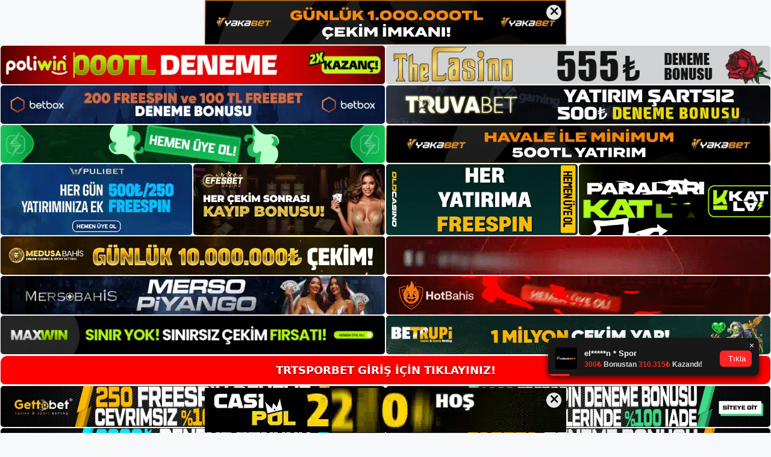

--- FILE ---
content_type: text/html; charset=UTF-8
request_url: https://trtsporbet.online/tag/trtsporbet-canli-bahis/
body_size: 21424
content:
<!DOCTYPE html>
<html lang="tr">
<head>
<meta name="google-site-verification" content="YoBOfL9COrYFqlZa6GNTxO-GJJbjgBfNogKM6G19KDU" />
	<meta charset="UTF-8">
	<meta name='robots' content='index, follow, max-image-preview:large, max-snippet:-1, max-video-preview:-1' />
<meta name="generator" content="Bu sitenin AMP ve CDN (İç Link) kurulumu NGY tarafından yapılmıştır."/><meta name="viewport" content="width=device-width, initial-scale=1">
	<!-- This site is optimized with the Yoast SEO plugin v26.7 - https://yoast.com/wordpress/plugins/seo/ -->
	<title>Trtsporbet canlı bahis - Trtsporbet Giriş Adresi</title>
	<link rel="canonical" href="https://trtsporbet.online/tag/trtsporbet-canli-bahis/" />
	<link rel="next" href="https://trtsporbet.online/tag/trtsporbet-canli-bahis/page/2/" />
	<meta property="og:locale" content="tr_TR" />
	<meta property="og:type" content="article" />
	<meta property="og:title" content="Trtsporbet canlı bahis - Trtsporbet Giriş Adresi" />
	<meta property="og:url" content="https://trtsporbet.online/tag/trtsporbet-canli-bahis/" />
	<meta property="og:site_name" content="Trtsporbet Giriş Adresi" />
	<meta name="twitter:card" content="summary_large_image" />
	<script type="application/ld+json" class="yoast-schema-graph">{"@context":"https://schema.org","@graph":[{"@type":"CollectionPage","@id":"https://trtsporbet.online/tag/trtsporbet-canli-bahis/","url":"https://trtsporbet.online/tag/trtsporbet-canli-bahis/","name":"Trtsporbet canlı bahis - Trtsporbet Giriş Adresi","isPartOf":{"@id":"https://trtsporbet.online/#website"},"breadcrumb":{"@id":"https://trtsporbet.online/tag/trtsporbet-canli-bahis/#breadcrumb"},"inLanguage":"tr"},{"@type":"BreadcrumbList","@id":"https://trtsporbet.online/tag/trtsporbet-canli-bahis/#breadcrumb","itemListElement":[{"@type":"ListItem","position":1,"name":"Anasayfa","item":"https://trtsporbet.online/"},{"@type":"ListItem","position":2,"name":"Trtsporbet canlı bahis"}]},{"@type":"WebSite","@id":"https://trtsporbet.online/#website","url":"https://trtsporbet.online/","name":"Trtsporbet Giriş Adresi","description":"Trtsporbet Giriş Adresi Bilgileri","publisher":{"@id":"https://trtsporbet.online/#/schema/person/4a1d75a435bbc7185e8fb271685ce8af"},"potentialAction":[{"@type":"SearchAction","target":{"@type":"EntryPoint","urlTemplate":"https://trtsporbet.online/?s={search_term_string}"},"query-input":{"@type":"PropertyValueSpecification","valueRequired":true,"valueName":"search_term_string"}}],"inLanguage":"tr"},{"@type":["Person","Organization"],"@id":"https://trtsporbet.online/#/schema/person/4a1d75a435bbc7185e8fb271685ce8af","name":"Trtsporbet","image":{"@type":"ImageObject","inLanguage":"tr","@id":"https://trtsporbet.online/#/schema/person/image/","url":"https://trtsporbet.online/wp-content/uploads/2021/06/cropped-Trtsporbet.jpg","contentUrl":"https://trtsporbet.online/wp-content/uploads/2021/06/cropped-Trtsporbet.jpg","width":252,"height":58,"caption":"Trtsporbet"},"logo":{"@id":"https://trtsporbet.online/#/schema/person/image/"},"sameAs":["https://trtsporbet.online"]}]}</script>
	<!-- / Yoast SEO plugin. -->


<link rel="alternate" type="application/rss+xml" title="Trtsporbet Giriş Adresi &raquo; akışı" href="https://trtsporbet.online/feed/" />
<link rel="alternate" type="application/rss+xml" title="Trtsporbet Giriş Adresi &raquo; yorum akışı" href="https://trtsporbet.online/comments/feed/" />
<link rel="alternate" type="application/rss+xml" title="Trtsporbet Giriş Adresi &raquo; Trtsporbet canlı bahis etiket akışı" href="https://trtsporbet.online/tag/trtsporbet-canli-bahis/feed/" />
<style id='wp-img-auto-sizes-contain-inline-css'>
img:is([sizes=auto i],[sizes^="auto," i]){contain-intrinsic-size:3000px 1500px}
/*# sourceURL=wp-img-auto-sizes-contain-inline-css */
</style>

<style id='wp-emoji-styles-inline-css'>

	img.wp-smiley, img.emoji {
		display: inline !important;
		border: none !important;
		box-shadow: none !important;
		height: 1em !important;
		width: 1em !important;
		margin: 0 0.07em !important;
		vertical-align: -0.1em !important;
		background: none !important;
		padding: 0 !important;
	}
/*# sourceURL=wp-emoji-styles-inline-css */
</style>
<link rel='stylesheet' id='wp-block-library-css' href='https://trtsporbet.online/wp-includes/css/dist/block-library/style.min.css?ver=6.9' media='all' />
<style id='wp-block-heading-inline-css'>
h1:where(.wp-block-heading).has-background,h2:where(.wp-block-heading).has-background,h3:where(.wp-block-heading).has-background,h4:where(.wp-block-heading).has-background,h5:where(.wp-block-heading).has-background,h6:where(.wp-block-heading).has-background{padding:1.25em 2.375em}h1.has-text-align-left[style*=writing-mode]:where([style*=vertical-lr]),h1.has-text-align-right[style*=writing-mode]:where([style*=vertical-rl]),h2.has-text-align-left[style*=writing-mode]:where([style*=vertical-lr]),h2.has-text-align-right[style*=writing-mode]:where([style*=vertical-rl]),h3.has-text-align-left[style*=writing-mode]:where([style*=vertical-lr]),h3.has-text-align-right[style*=writing-mode]:where([style*=vertical-rl]),h4.has-text-align-left[style*=writing-mode]:where([style*=vertical-lr]),h4.has-text-align-right[style*=writing-mode]:where([style*=vertical-rl]),h5.has-text-align-left[style*=writing-mode]:where([style*=vertical-lr]),h5.has-text-align-right[style*=writing-mode]:where([style*=vertical-rl]),h6.has-text-align-left[style*=writing-mode]:where([style*=vertical-lr]),h6.has-text-align-right[style*=writing-mode]:where([style*=vertical-rl]){rotate:180deg}
/*# sourceURL=https://trtsporbet.online/wp-includes/blocks/heading/style.min.css */
</style>
<style id='wp-block-tag-cloud-inline-css'>
.wp-block-tag-cloud{box-sizing:border-box}.wp-block-tag-cloud.aligncenter{justify-content:center;text-align:center}.wp-block-tag-cloud a{display:inline-block;margin-right:5px}.wp-block-tag-cloud span{display:inline-block;margin-left:5px;text-decoration:none}:root :where(.wp-block-tag-cloud.is-style-outline){display:flex;flex-wrap:wrap;gap:1ch}:root :where(.wp-block-tag-cloud.is-style-outline a){border:1px solid;font-size:unset!important;margin-right:0;padding:1ch 2ch;text-decoration:none!important}
/*# sourceURL=https://trtsporbet.online/wp-includes/blocks/tag-cloud/style.min.css */
</style>
<style id='wp-block-group-inline-css'>
.wp-block-group{box-sizing:border-box}:where(.wp-block-group.wp-block-group-is-layout-constrained){position:relative}
/*# sourceURL=https://trtsporbet.online/wp-includes/blocks/group/style.min.css */
</style>
<style id='global-styles-inline-css'>
:root{--wp--preset--aspect-ratio--square: 1;--wp--preset--aspect-ratio--4-3: 4/3;--wp--preset--aspect-ratio--3-4: 3/4;--wp--preset--aspect-ratio--3-2: 3/2;--wp--preset--aspect-ratio--2-3: 2/3;--wp--preset--aspect-ratio--16-9: 16/9;--wp--preset--aspect-ratio--9-16: 9/16;--wp--preset--color--black: #000000;--wp--preset--color--cyan-bluish-gray: #abb8c3;--wp--preset--color--white: #ffffff;--wp--preset--color--pale-pink: #f78da7;--wp--preset--color--vivid-red: #cf2e2e;--wp--preset--color--luminous-vivid-orange: #ff6900;--wp--preset--color--luminous-vivid-amber: #fcb900;--wp--preset--color--light-green-cyan: #7bdcb5;--wp--preset--color--vivid-green-cyan: #00d084;--wp--preset--color--pale-cyan-blue: #8ed1fc;--wp--preset--color--vivid-cyan-blue: #0693e3;--wp--preset--color--vivid-purple: #9b51e0;--wp--preset--color--contrast: var(--contrast);--wp--preset--color--contrast-2: var(--contrast-2);--wp--preset--color--contrast-3: var(--contrast-3);--wp--preset--color--base: var(--base);--wp--preset--color--base-2: var(--base-2);--wp--preset--color--base-3: var(--base-3);--wp--preset--color--accent: var(--accent);--wp--preset--gradient--vivid-cyan-blue-to-vivid-purple: linear-gradient(135deg,rgb(6,147,227) 0%,rgb(155,81,224) 100%);--wp--preset--gradient--light-green-cyan-to-vivid-green-cyan: linear-gradient(135deg,rgb(122,220,180) 0%,rgb(0,208,130) 100%);--wp--preset--gradient--luminous-vivid-amber-to-luminous-vivid-orange: linear-gradient(135deg,rgb(252,185,0) 0%,rgb(255,105,0) 100%);--wp--preset--gradient--luminous-vivid-orange-to-vivid-red: linear-gradient(135deg,rgb(255,105,0) 0%,rgb(207,46,46) 100%);--wp--preset--gradient--very-light-gray-to-cyan-bluish-gray: linear-gradient(135deg,rgb(238,238,238) 0%,rgb(169,184,195) 100%);--wp--preset--gradient--cool-to-warm-spectrum: linear-gradient(135deg,rgb(74,234,220) 0%,rgb(151,120,209) 20%,rgb(207,42,186) 40%,rgb(238,44,130) 60%,rgb(251,105,98) 80%,rgb(254,248,76) 100%);--wp--preset--gradient--blush-light-purple: linear-gradient(135deg,rgb(255,206,236) 0%,rgb(152,150,240) 100%);--wp--preset--gradient--blush-bordeaux: linear-gradient(135deg,rgb(254,205,165) 0%,rgb(254,45,45) 50%,rgb(107,0,62) 100%);--wp--preset--gradient--luminous-dusk: linear-gradient(135deg,rgb(255,203,112) 0%,rgb(199,81,192) 50%,rgb(65,88,208) 100%);--wp--preset--gradient--pale-ocean: linear-gradient(135deg,rgb(255,245,203) 0%,rgb(182,227,212) 50%,rgb(51,167,181) 100%);--wp--preset--gradient--electric-grass: linear-gradient(135deg,rgb(202,248,128) 0%,rgb(113,206,126) 100%);--wp--preset--gradient--midnight: linear-gradient(135deg,rgb(2,3,129) 0%,rgb(40,116,252) 100%);--wp--preset--font-size--small: 13px;--wp--preset--font-size--medium: 20px;--wp--preset--font-size--large: 36px;--wp--preset--font-size--x-large: 42px;--wp--preset--spacing--20: 0.44rem;--wp--preset--spacing--30: 0.67rem;--wp--preset--spacing--40: 1rem;--wp--preset--spacing--50: 1.5rem;--wp--preset--spacing--60: 2.25rem;--wp--preset--spacing--70: 3.38rem;--wp--preset--spacing--80: 5.06rem;--wp--preset--shadow--natural: 6px 6px 9px rgba(0, 0, 0, 0.2);--wp--preset--shadow--deep: 12px 12px 50px rgba(0, 0, 0, 0.4);--wp--preset--shadow--sharp: 6px 6px 0px rgba(0, 0, 0, 0.2);--wp--preset--shadow--outlined: 6px 6px 0px -3px rgb(255, 255, 255), 6px 6px rgb(0, 0, 0);--wp--preset--shadow--crisp: 6px 6px 0px rgb(0, 0, 0);}:where(.is-layout-flex){gap: 0.5em;}:where(.is-layout-grid){gap: 0.5em;}body .is-layout-flex{display: flex;}.is-layout-flex{flex-wrap: wrap;align-items: center;}.is-layout-flex > :is(*, div){margin: 0;}body .is-layout-grid{display: grid;}.is-layout-grid > :is(*, div){margin: 0;}:where(.wp-block-columns.is-layout-flex){gap: 2em;}:where(.wp-block-columns.is-layout-grid){gap: 2em;}:where(.wp-block-post-template.is-layout-flex){gap: 1.25em;}:where(.wp-block-post-template.is-layout-grid){gap: 1.25em;}.has-black-color{color: var(--wp--preset--color--black) !important;}.has-cyan-bluish-gray-color{color: var(--wp--preset--color--cyan-bluish-gray) !important;}.has-white-color{color: var(--wp--preset--color--white) !important;}.has-pale-pink-color{color: var(--wp--preset--color--pale-pink) !important;}.has-vivid-red-color{color: var(--wp--preset--color--vivid-red) !important;}.has-luminous-vivid-orange-color{color: var(--wp--preset--color--luminous-vivid-orange) !important;}.has-luminous-vivid-amber-color{color: var(--wp--preset--color--luminous-vivid-amber) !important;}.has-light-green-cyan-color{color: var(--wp--preset--color--light-green-cyan) !important;}.has-vivid-green-cyan-color{color: var(--wp--preset--color--vivid-green-cyan) !important;}.has-pale-cyan-blue-color{color: var(--wp--preset--color--pale-cyan-blue) !important;}.has-vivid-cyan-blue-color{color: var(--wp--preset--color--vivid-cyan-blue) !important;}.has-vivid-purple-color{color: var(--wp--preset--color--vivid-purple) !important;}.has-black-background-color{background-color: var(--wp--preset--color--black) !important;}.has-cyan-bluish-gray-background-color{background-color: var(--wp--preset--color--cyan-bluish-gray) !important;}.has-white-background-color{background-color: var(--wp--preset--color--white) !important;}.has-pale-pink-background-color{background-color: var(--wp--preset--color--pale-pink) !important;}.has-vivid-red-background-color{background-color: var(--wp--preset--color--vivid-red) !important;}.has-luminous-vivid-orange-background-color{background-color: var(--wp--preset--color--luminous-vivid-orange) !important;}.has-luminous-vivid-amber-background-color{background-color: var(--wp--preset--color--luminous-vivid-amber) !important;}.has-light-green-cyan-background-color{background-color: var(--wp--preset--color--light-green-cyan) !important;}.has-vivid-green-cyan-background-color{background-color: var(--wp--preset--color--vivid-green-cyan) !important;}.has-pale-cyan-blue-background-color{background-color: var(--wp--preset--color--pale-cyan-blue) !important;}.has-vivid-cyan-blue-background-color{background-color: var(--wp--preset--color--vivid-cyan-blue) !important;}.has-vivid-purple-background-color{background-color: var(--wp--preset--color--vivid-purple) !important;}.has-black-border-color{border-color: var(--wp--preset--color--black) !important;}.has-cyan-bluish-gray-border-color{border-color: var(--wp--preset--color--cyan-bluish-gray) !important;}.has-white-border-color{border-color: var(--wp--preset--color--white) !important;}.has-pale-pink-border-color{border-color: var(--wp--preset--color--pale-pink) !important;}.has-vivid-red-border-color{border-color: var(--wp--preset--color--vivid-red) !important;}.has-luminous-vivid-orange-border-color{border-color: var(--wp--preset--color--luminous-vivid-orange) !important;}.has-luminous-vivid-amber-border-color{border-color: var(--wp--preset--color--luminous-vivid-amber) !important;}.has-light-green-cyan-border-color{border-color: var(--wp--preset--color--light-green-cyan) !important;}.has-vivid-green-cyan-border-color{border-color: var(--wp--preset--color--vivid-green-cyan) !important;}.has-pale-cyan-blue-border-color{border-color: var(--wp--preset--color--pale-cyan-blue) !important;}.has-vivid-cyan-blue-border-color{border-color: var(--wp--preset--color--vivid-cyan-blue) !important;}.has-vivid-purple-border-color{border-color: var(--wp--preset--color--vivid-purple) !important;}.has-vivid-cyan-blue-to-vivid-purple-gradient-background{background: var(--wp--preset--gradient--vivid-cyan-blue-to-vivid-purple) !important;}.has-light-green-cyan-to-vivid-green-cyan-gradient-background{background: var(--wp--preset--gradient--light-green-cyan-to-vivid-green-cyan) !important;}.has-luminous-vivid-amber-to-luminous-vivid-orange-gradient-background{background: var(--wp--preset--gradient--luminous-vivid-amber-to-luminous-vivid-orange) !important;}.has-luminous-vivid-orange-to-vivid-red-gradient-background{background: var(--wp--preset--gradient--luminous-vivid-orange-to-vivid-red) !important;}.has-very-light-gray-to-cyan-bluish-gray-gradient-background{background: var(--wp--preset--gradient--very-light-gray-to-cyan-bluish-gray) !important;}.has-cool-to-warm-spectrum-gradient-background{background: var(--wp--preset--gradient--cool-to-warm-spectrum) !important;}.has-blush-light-purple-gradient-background{background: var(--wp--preset--gradient--blush-light-purple) !important;}.has-blush-bordeaux-gradient-background{background: var(--wp--preset--gradient--blush-bordeaux) !important;}.has-luminous-dusk-gradient-background{background: var(--wp--preset--gradient--luminous-dusk) !important;}.has-pale-ocean-gradient-background{background: var(--wp--preset--gradient--pale-ocean) !important;}.has-electric-grass-gradient-background{background: var(--wp--preset--gradient--electric-grass) !important;}.has-midnight-gradient-background{background: var(--wp--preset--gradient--midnight) !important;}.has-small-font-size{font-size: var(--wp--preset--font-size--small) !important;}.has-medium-font-size{font-size: var(--wp--preset--font-size--medium) !important;}.has-large-font-size{font-size: var(--wp--preset--font-size--large) !important;}.has-x-large-font-size{font-size: var(--wp--preset--font-size--x-large) !important;}
/*# sourceURL=global-styles-inline-css */
</style>

<style id='classic-theme-styles-inline-css'>
/*! This file is auto-generated */
.wp-block-button__link{color:#fff;background-color:#32373c;border-radius:9999px;box-shadow:none;text-decoration:none;padding:calc(.667em + 2px) calc(1.333em + 2px);font-size:1.125em}.wp-block-file__button{background:#32373c;color:#fff;text-decoration:none}
/*# sourceURL=/wp-includes/css/classic-themes.min.css */
</style>
<link rel='stylesheet' id='generate-style-css' href='https://trtsporbet.online/wp-content/themes/generatepress/assets/css/main.min.css?ver=3.1.3' media='all' />
<style id='generate-style-inline-css'>
body{background-color:var(--base-2);color:var(--contrast);}a{color:var(--accent);}a{text-decoration:underline;}.entry-title a, .site-branding a, a.button, .wp-block-button__link, .main-navigation a{text-decoration:none;}a:hover, a:focus, a:active{color:var(--contrast);}.wp-block-group__inner-container{max-width:1200px;margin-left:auto;margin-right:auto;}:root{--contrast:#222222;--contrast-2:#575760;--contrast-3:#b2b2be;--base:#f0f0f0;--base-2:#f7f8f9;--base-3:#ffffff;--accent:#1e73be;}.has-contrast-color{color:#222222;}.has-contrast-background-color{background-color:#222222;}.has-contrast-2-color{color:#575760;}.has-contrast-2-background-color{background-color:#575760;}.has-contrast-3-color{color:#b2b2be;}.has-contrast-3-background-color{background-color:#b2b2be;}.has-base-color{color:#f0f0f0;}.has-base-background-color{background-color:#f0f0f0;}.has-base-2-color{color:#f7f8f9;}.has-base-2-background-color{background-color:#f7f8f9;}.has-base-3-color{color:#ffffff;}.has-base-3-background-color{background-color:#ffffff;}.has-accent-color{color:#1e73be;}.has-accent-background-color{background-color:#1e73be;}.top-bar{background-color:#636363;color:#ffffff;}.top-bar a{color:#ffffff;}.top-bar a:hover{color:#303030;}.site-header{background-color:var(--base-3);}.main-title a,.main-title a:hover{color:var(--contrast);}.site-description{color:var(--contrast-2);}.mobile-menu-control-wrapper .menu-toggle,.mobile-menu-control-wrapper .menu-toggle:hover,.mobile-menu-control-wrapper .menu-toggle:focus,.has-inline-mobile-toggle #site-navigation.toggled{background-color:rgba(0, 0, 0, 0.02);}.main-navigation,.main-navigation ul ul{background-color:var(--base-3);}.main-navigation .main-nav ul li a, .main-navigation .menu-toggle, .main-navigation .menu-bar-items{color:var(--contrast);}.main-navigation .main-nav ul li:not([class*="current-menu-"]):hover > a, .main-navigation .main-nav ul li:not([class*="current-menu-"]):focus > a, .main-navigation .main-nav ul li.sfHover:not([class*="current-menu-"]) > a, .main-navigation .menu-bar-item:hover > a, .main-navigation .menu-bar-item.sfHover > a{color:var(--accent);}button.menu-toggle:hover,button.menu-toggle:focus{color:var(--contrast);}.main-navigation .main-nav ul li[class*="current-menu-"] > a{color:var(--accent);}.navigation-search input[type="search"],.navigation-search input[type="search"]:active, .navigation-search input[type="search"]:focus, .main-navigation .main-nav ul li.search-item.active > a, .main-navigation .menu-bar-items .search-item.active > a{color:var(--accent);}.main-navigation ul ul{background-color:var(--base);}.separate-containers .inside-article, .separate-containers .comments-area, .separate-containers .page-header, .one-container .container, .separate-containers .paging-navigation, .inside-page-header{background-color:var(--base-3);}.entry-title a{color:var(--contrast);}.entry-title a:hover{color:var(--contrast-2);}.entry-meta{color:var(--contrast-2);}.sidebar .widget{background-color:var(--base-3);}.footer-widgets{background-color:var(--base-3);}.site-info{background-color:var(--base-3);}input[type="text"],input[type="email"],input[type="url"],input[type="password"],input[type="search"],input[type="tel"],input[type="number"],textarea,select{color:var(--contrast);background-color:var(--base-2);border-color:var(--base);}input[type="text"]:focus,input[type="email"]:focus,input[type="url"]:focus,input[type="password"]:focus,input[type="search"]:focus,input[type="tel"]:focus,input[type="number"]:focus,textarea:focus,select:focus{color:var(--contrast);background-color:var(--base-2);border-color:var(--contrast-3);}button,html input[type="button"],input[type="reset"],input[type="submit"],a.button,a.wp-block-button__link:not(.has-background){color:#ffffff;background-color:#55555e;}button:hover,html input[type="button"]:hover,input[type="reset"]:hover,input[type="submit"]:hover,a.button:hover,button:focus,html input[type="button"]:focus,input[type="reset"]:focus,input[type="submit"]:focus,a.button:focus,a.wp-block-button__link:not(.has-background):active,a.wp-block-button__link:not(.has-background):focus,a.wp-block-button__link:not(.has-background):hover{color:#ffffff;background-color:#3f4047;}a.generate-back-to-top{background-color:rgba( 0,0,0,0.4 );color:#ffffff;}a.generate-back-to-top:hover,a.generate-back-to-top:focus{background-color:rgba( 0,0,0,0.6 );color:#ffffff;}@media (max-width:768px){.main-navigation .menu-bar-item:hover > a, .main-navigation .menu-bar-item.sfHover > a{background:none;color:var(--contrast);}}.nav-below-header .main-navigation .inside-navigation.grid-container, .nav-above-header .main-navigation .inside-navigation.grid-container{padding:0px 20px 0px 20px;}.site-main .wp-block-group__inner-container{padding:40px;}.separate-containers .paging-navigation{padding-top:20px;padding-bottom:20px;}.entry-content .alignwide, body:not(.no-sidebar) .entry-content .alignfull{margin-left:-40px;width:calc(100% + 80px);max-width:calc(100% + 80px);}.rtl .menu-item-has-children .dropdown-menu-toggle{padding-left:20px;}.rtl .main-navigation .main-nav ul li.menu-item-has-children > a{padding-right:20px;}@media (max-width:768px){.separate-containers .inside-article, .separate-containers .comments-area, .separate-containers .page-header, .separate-containers .paging-navigation, .one-container .site-content, .inside-page-header{padding:30px;}.site-main .wp-block-group__inner-container{padding:30px;}.inside-top-bar{padding-right:30px;padding-left:30px;}.inside-header{padding-right:30px;padding-left:30px;}.widget-area .widget{padding-top:30px;padding-right:30px;padding-bottom:30px;padding-left:30px;}.footer-widgets-container{padding-top:30px;padding-right:30px;padding-bottom:30px;padding-left:30px;}.inside-site-info{padding-right:30px;padding-left:30px;}.entry-content .alignwide, body:not(.no-sidebar) .entry-content .alignfull{margin-left:-30px;width:calc(100% + 60px);max-width:calc(100% + 60px);}.one-container .site-main .paging-navigation{margin-bottom:20px;}}/* End cached CSS */.is-right-sidebar{width:30%;}.is-left-sidebar{width:30%;}.site-content .content-area{width:70%;}@media (max-width:768px){.main-navigation .menu-toggle,.sidebar-nav-mobile:not(#sticky-placeholder){display:block;}.main-navigation ul,.gen-sidebar-nav,.main-navigation:not(.slideout-navigation):not(.toggled) .main-nav > ul,.has-inline-mobile-toggle #site-navigation .inside-navigation > *:not(.navigation-search):not(.main-nav){display:none;}.nav-align-right .inside-navigation,.nav-align-center .inside-navigation{justify-content:space-between;}.has-inline-mobile-toggle .mobile-menu-control-wrapper{display:flex;flex-wrap:wrap;}.has-inline-mobile-toggle .inside-header{flex-direction:row;text-align:left;flex-wrap:wrap;}.has-inline-mobile-toggle .header-widget,.has-inline-mobile-toggle #site-navigation{flex-basis:100%;}.nav-float-left .has-inline-mobile-toggle #site-navigation{order:10;}}
/*# sourceURL=generate-style-inline-css */
</style>
<link rel="https://api.w.org/" href="https://trtsporbet.online/wp-json/" /><link rel="alternate" title="JSON" type="application/json" href="https://trtsporbet.online/wp-json/wp/v2/tags/32" /><link rel="EditURI" type="application/rsd+xml" title="RSD" href="https://trtsporbet.online/xmlrpc.php?rsd" />
<meta name="generator" content="WordPress 6.9" />
<link rel="amphtml" href="https://trtsporbetonline.seokutop.com/tag/trtsporbet-canli-bahis/amp/"><link rel="icon" href="https://trtsporbet.online/wp-content/uploads/2021/06/cropped-cropped-Trtsporbet-32x32.jpg" sizes="32x32" />
<link rel="icon" href="https://trtsporbet.online/wp-content/uploads/2021/06/cropped-cropped-Trtsporbet-192x192.jpg" sizes="192x192" />
<link rel="apple-touch-icon" href="https://trtsporbet.online/wp-content/uploads/2021/06/cropped-cropped-Trtsporbet-180x180.jpg" />
<meta name="msapplication-TileImage" content="https://trtsporbet.online/wp-content/uploads/2021/06/cropped-cropped-Trtsporbet-270x270.jpg" />
	<head>

    <meta charset="UTF-8">
    <meta name="viewport"
          content="width=device-width, user-scalable=no, initial-scale=1.0, maximum-scale=1.0, minimum-scale=1.0">
    <meta http-equiv="X-UA-Compatible" content="ie=edge">
    </head>



<style>

    .footer iframe{
        position:fixed;
        bottom:0;
        z-index:9999;
          
      }
      
  .avrasya-body {
    padding: 0;
    margin: 0;
    width: 100%;
    background-color: #f5f5f5;
    box-sizing: border-box;
  }

  .avrasya-footer-notifi iframe {
    position: fixed;
    bottom: 0;
    z-index: 9999999;
  }

  .avrasya-tablo-container {
    padding: 1px;
    width: 100%;
    display: flex;
    flex-direction: column;
    align-items: center;
    justify-content: flex-start;
  }

  .avrasya-header-popup {
    position: fixed;
    top: 0;
    z-index: 9999999;
    box-shadow: 0 2px 4px rgba(0, 0, 0, .1);
  }

  .avrasya-header-popup-content {
    margin: 0 auto;
  }

  .avrasya-header-popup-content img {
    width: 100%;
    object-fit: contain;
  }

  .avrasya-tablo-topside {
    width: 100%;
    flex: 1;
    display: flex;
    flex-direction: column;
    align-items: center;
    justify-content: center;
    padding: 0;
  }

  .avrasya-avrasya-tablo-topcard-continer,
  .avrasya-avrasya-tablo-card-continer,
  .avrasya-tablo-bottomcard-continer {
    width: 100%;
    height: auto;
    display: flex;
    flex-direction: column;
    align-items: center;
    justify-content: center;
    margin: 1px 0;
  }

  .avrasya-tablo-topcard,
  .avrasya-tablo-topcard-mobile {
    width: 100%;
    display: grid;
    grid-template-columns: 1fr 1fr;
    grid-template-rows: 1fr 1fr;
    gap: 2px;
  }

  .avrasya-tablo-topcard-mobile {
    display: none;
  }

  .avrasya-tablo-card,
  .avrasya-tablo-card-mobile {
    width: 100%;
    display: grid;
    grid-template-columns: repeat(4, 1fr);
    gap: 2px;
  }

  .avrasya-tablo-card-mobile {
    display: none;
  }

  .avrasya-tablo-bottomcard,
  .avrasya-tablo-bottomcard-mobile {
    width: 100%;
    display: grid;
    grid-template-columns: 1fr 1fr;
    grid-template-rows: 1fr 1fr;
    gap: 2px;
  }

  .avrasya-tablo-bottomcard-mobile {
    display: none;
  }

  .avrasya-tablo-topcard a,
  .avrasya-tablo-topcard-mobile a,
  .avrasya-tablo-card a,
  .avrasya-tablo-card-mobile a,
  .avrasya-tablo-bottomcard a,
  .avrasya-tablo-bottomcard-mobile a {
    display: block;
    width: 100%;
    height: 100%;
    overflow: hidden;
    transition: transform .3s ease;
    background-color: #fff;
  }

  .avrasya-tablo-topcard a img,
  .avrasya-tablo-topcard-mobile a img,
  .avrasya-tablo-card a img,
  .avrasya-tablo-card-mobile a img,
  .avrasya-tablo-bottomcard a img,
  .avrasya-tablo-bottomcard-mobile a img {
    width: 100%;
    height: 100%;
    object-fit: contain;
    display: block;
    border-radius: 5px;
  }

  .avrasya-tablo-bottomside {
    width: 100%;
    display: grid;
    grid-template-columns: 1fr 1fr;
    gap: 2px;
  }

  .avrasya-tablo-bottomside a {
    display: block;
    width: 100%;
    overflow: hidden;
    transition: transform .3s ease;
    background-color: #fff;
  }

  .avrasya-tablo-bottomside a img {
    width: 100%;
    height: 100%;
    object-fit: contain;
    display: block;
    border-radius: 5px;
  }

  .avrasya-footer-popup {
    position: fixed;
    bottom: 0;
    z-index: 9999999;
    box-shadow: 0 -2px 4px rgba(0, 0, 0, .1);
    margin-top: auto;
  }

  .avrasya-footer-popup-content {
    margin: 0 auto;
    padding: 0;
  }

  .avrasya-footer-popup-content img {
    width: 100%;
    object-fit: contain;
  }

  .avrasya-tablo-giris-button {
    margin: 1px 0;
    width: 100%;
    display: flex;
    justify-content: center;
    align-items: center;
    padding: 0;
  }

  .avrasya-footer-popup-content-left {
    margin-bottom: -6px;
  }

  .avrasya-header-popup-content-left {
    margin-bottom: -6px;
  }

  .avrasya-tablo-giris-button a.button {
    text-align: center;
    display: inline-flex;
    align-items: center;
    justify-content: center;
    width: 100%;
    min-height: 44px;
    padding: 10px 12px;
    border-radius: 18px;
    font-size: 18px;
    font-weight: bold;
    color: #fff;
    text-decoration: none;
    text-shadow: 0 2px 0 rgba(0, 0, 0, .4);
    background: #ff0000 !important;
    margin: 1px 0px;

    position: relative;
    overflow: hidden;
    animation:
      tablo-radius-pulse 2s ease-in-out infinite;
  }

  @keyframes tablo-radius-pulse {
    0% {
      border-radius: 18px 0px 18px 0px;
    }

    25% {
      border-radius: 0px 18px 0px 18px;
    }

    50% {
      border-radius: 18px 0px 18px 0px;
    }

    75% {
      border-radius: 0px 18px 0px 18px;
    }

    100% {
      border-radius: 18px 0px 18px 0px;
    }
  }



  #close-top:checked~.avrasya-header-popup {
    display: none;
  }

  #close-bottom:checked~.avrasya-footer-popup {
    display: none;
  }

  .avrasya-tablo-banner-wrapper {
    position: relative;
  }

  .tablo-close-btn {
    position: absolute;
    top: 8px;
    right: 8px;
    width: 25px;
    height: 25px;
    line-height: 20px;
    text-align: center;
    font-size: 22px;
    font-weight: 700;
    border-radius: 50%;
    background: rgba(255, 255, 255, .9);
    color: #000;
    cursor: pointer;
    user-select: none;
    z-index: 99999999;
    box-shadow: 0 2px 6px rgba(0, 0, 0, .2);
  }

  .tablo-close-btn:hover,
  .tablo-close-btn:focus {
    outline: 2px solid rgba(255, 255, 255, .7);
  }

  .avrasya-tablo-bottomside-container {
    width: 100%;
    margin: 1px 0;
  }

  .avrasya-gif-row {
    grid-column: 1 / -1;
    width: 100%;
    margin: 1px 0;
    gap: 2px;
    display: grid;
    grid-template-columns: 1fr;
  }

  .avrasya-gif-row-mobile {
    display: none;
  }

  .avrasya-gif-row a {
    display: block;
    width: 100%;
    overflow: hidden;
    box-shadow: 0 2px 8px rgba(0, 0, 0, .1);
    transition: transform .3s ease;
    background-color: #fff;
  }

  .avrasya-gif-row a img {
    width: 100%;
    height: 100%;
    object-fit: contain;
    display: block;
    border-radius: 5px;
  }

  #close-top:checked~.avrasya-header-popup {
    display: none;
  }

  #close-top:checked~.header-spacer {
    display: none;
  }

  @media (min-width:600px) {

    .header-spacer {
      padding-bottom: 74px;
    }
  }

  @media (max-width: 1200px) {
    .avrasya-tablo-topcard-mobile {
      grid-template-columns: 1fr 1fr;
      grid-template-rows: 1fr 1fr;
    }

    .avrasya-tablo-card-mobile {
      grid-template-columns: repeat(4, 1fr);
    }

    .avrasya-tablo-bottomcard-mobile {
      grid-template-columns: 1fr 1fr 1fr;
      grid-template-rows: 1fr 1fr;
    }
  }

  @media (max-width: 900px) {
    .avrasya-gif-row {
      display: none;
    }

    .avrasya-gif-row-mobile {
      display: grid;
    }

    .avrasya-tablo-topcard-mobile,
    .avrasya-tablo-card-mobile,
    .avrasya-tablo-bottomcard-mobile {
      display: grid;
    }

    .avrasya-tablo-topcard,
    .avrasya-tablo-card,
    .avrasya-tablo-bottomcard {
      display: none;
    }

    .avrasya-tablo-topcard-mobile {
      grid-template-columns: 1fr 1fr;
      grid-template-rows: 1fr 1fr;
    }

    .avrasya-tablo-card-mobile {
      grid-template-columns: 1fr 1fr 1fr 1fr;
    }

    .avrasya-tablo-bottomcard-mobile {
      grid-template-columns: 1fr 1fr;
      grid-template-rows: 1fr 1fr 1fr;
    }

    .avrasya-tablo-bottomside {
      grid-template-columns: 1fr;
    }
  }

  @media (max-width:600px) {
    .header-spacer {
      width: 100%;
      aspect-ratio: var(--header-w, 600) / var(--header-h, 74);
    }
  }

  @media (max-width: 500px) {
    .avrasya-tablo-giris-button a.button {
      font-size: 15px;
    }

    .tablo-close-btn {
      width: 15px;
      height: 15px;
      font-size: 15px;
      line-height: 12px;
    }
  }

  @media (max-width: 400px) {
    .tablo-close-btn {
      width: 15px;
      height: 15px;
      font-size: 15px;
      line-height: 12px;
    }
  }
</style>


<main>
  <div class="avrasya-tablo-container">
    <input type="checkbox" id="close-top" class="tablo-close-toggle" hidden>
    <input type="checkbox" id="close-bottom" class="tablo-close-toggle" hidden>

          <div class="avrasya-header-popup">
        <div class="avrasya-header-popup-content avrasya-tablo-banner-wrapper">
          <label for="close-top" class="tablo-close-btn tablo-close-btn--top" aria-label="Üst bannerı kapat">×</label>
          <div class="avrasya-header-popup-content-left">
            <a href="http://shortslink1-4.com/headerbanner" rel="noopener">
              <img src="https://tabloproject1.com/tablo/uploads/banner/headerbanner.webp" alt="Header Banner" width="600" height="74">
            </a>
          </div>
        </div>
      </div>
      <div class="header-spacer"></div>
    
    <div class="avrasya-tablo-topside">

      <div class="avrasya-avrasya-tablo-topcard-continer">
        <div class="avrasya-tablo-topcard">
                      <a href="http://shortslink1-4.com/top1" rel="noopener">
              <img src="https://tabloproject1.com/tablo/uploads/gif/poliwinweb-banner.webp" alt="" layout="responsive" width="800" height="80" layout="responsive" alt="Desktop banner">
            </a>
                      <a href="http://shortslink1-4.com/top2" rel="noopener">
              <img src="https://tabloproject1.com/tablo/uploads/gif/thecasinoweb-banner.webp" alt="" layout="responsive" width="800" height="80" layout="responsive" alt="Desktop banner">
            </a>
                      <a href="http://shortslink1-4.com/top3" rel="noopener">
              <img src="https://tabloproject1.com/tablo/uploads/gif/betboxweb-banner.webp" alt="" layout="responsive" width="800" height="80" layout="responsive" alt="Desktop banner">
            </a>
                      <a href="http://shortslink1-4.com/top4" rel="noopener">
              <img src="https://tabloproject1.com/tablo/uploads/gif/truvabetweb-banner.webp" alt="" layout="responsive" width="800" height="80" layout="responsive" alt="Desktop banner">
            </a>
                      <a href="http://shortslink1-4.com/top5" rel="noopener">
              <img src="https://tabloproject1.com/tablo/uploads/gif/nitrobahisweb-banner.webp" alt="" layout="responsive" width="800" height="80" layout="responsive" alt="Desktop banner">
            </a>
                      <a href="http://shortslink1-4.com/top6" rel="noopener">
              <img src="https://tabloproject1.com/tablo/uploads/gif/yakabetweb-banner.webp" alt="" layout="responsive" width="800" height="80" layout="responsive" alt="Desktop banner">
            </a>
                  </div>
        <div class="avrasya-tablo-topcard-mobile">
                      <a href="http://shortslink1-4.com/top1" rel="noopener">
              <img src="https://tabloproject1.com/tablo/uploads/gif/poliwinmobil-banner.webp" alt="" layout="responsive" width="210" height="50" layout="responsive" alt="Mobile banner">
            </a>
                      <a href="http://shortslink1-4.com/top2" rel="noopener">
              <img src="https://tabloproject1.com/tablo/uploads/gif/thecasinomobil-banner.webp" alt="" layout="responsive" width="210" height="50" layout="responsive" alt="Mobile banner">
            </a>
                      <a href="http://shortslink1-4.com/top3" rel="noopener">
              <img src="https://tabloproject1.com/tablo/uploads/gif/betboxmobil-banner.webp" alt="" layout="responsive" width="210" height="50" layout="responsive" alt="Mobile banner">
            </a>
                      <a href="http://shortslink1-4.com/top4" rel="noopener">
              <img src="https://tabloproject1.com/tablo/uploads/gif/truvabetmobil-banner.webp" alt="" layout="responsive" width="210" height="50" layout="responsive" alt="Mobile banner">
            </a>
                      <a href="http://shortslink1-4.com/top5" rel="noopener">
              <img src="https://tabloproject1.com/tablo/uploads/gif/nitrobahismobil-banner.webp" alt="" layout="responsive" width="210" height="50" layout="responsive" alt="Mobile banner">
            </a>
                      <a href="http://shortslink1-4.com/top6" rel="noopener">
              <img src="https://tabloproject1.com/tablo/uploads/gif/yakabetmobil-banner.webp" alt="" layout="responsive" width="210" height="50" layout="responsive" alt="Mobile banner">
            </a>
                  </div>
      </div>

      <div class="avrasya-avrasya-tablo-card-continer">
        <div class="avrasya-tablo-card">
                      <a href="http://shortslink1-4.com/vip1" rel="noopener">
              <img src="https://tabloproject1.com/tablo/uploads/gif/pulibetweb.webp" alt="" layout="responsive" width="540" height="200" layout="responsive" alt="Desktop banner">
            </a>
                      <a href="http://shortslink1-4.com/vip2" rel="noopener">
              <img src="https://tabloproject1.com/tablo/uploads/gif/efesbetcasinoweb.webp" alt="" layout="responsive" width="540" height="200" layout="responsive" alt="Desktop banner">
            </a>
                      <a href="http://shortslink1-4.com/vip3" rel="noopener">
              <img src="https://tabloproject1.com/tablo/uploads/gif/oldcasinoweb.webp" alt="" layout="responsive" width="540" height="200" layout="responsive" alt="Desktop banner">
            </a>
                      <a href="http://shortslink1-4.com/vip4" rel="noopener">
              <img src="https://tabloproject1.com/tablo/uploads/gif/katlaweb.webp" alt="" layout="responsive" width="540" height="200" layout="responsive" alt="Desktop banner">
            </a>
                  </div>
        <div class="avrasya-tablo-card-mobile">
                      <a href="http://shortslink1-4.com/vip1" rel="noopener">
              <img src="https://tabloproject1.com/tablo/uploads/gif/pulibetmobil.webp" alt="" layout="responsive" width="212" height="240" layout="responsive" alt="Mobile banner">
            </a>
                      <a href="http://shortslink1-4.com/vip2" rel="noopener">
              <img src="https://tabloproject1.com/tablo/uploads/gif/efesbetcasinomobil.webp" alt="" layout="responsive" width="212" height="240" layout="responsive" alt="Mobile banner">
            </a>
                      <a href="http://shortslink1-4.com/vip3" rel="noopener">
              <img src="https://tabloproject1.com/tablo/uploads/gif/oldcasinomobil.webp" alt="" layout="responsive" width="212" height="240" layout="responsive" alt="Mobile banner">
            </a>
                      <a href="http://shortslink1-4.com/vip4" rel="noopener">
              <img src="https://tabloproject1.com/tablo/uploads/gif/katlamobil.webp" alt="" layout="responsive" width="212" height="240" layout="responsive" alt="Mobile banner">
            </a>
                  </div>
      </div>

      <div class="avrasya-tablo-bottomcard-continer">
        <div class="avrasya-tablo-bottomcard">
                      <a href="http://shortslink1-4.com/banner1" rel="noopener">
              <img src="https://tabloproject1.com/tablo/uploads/gif/medusabahisweb-banner.webp" alt="" layout="responsive" width="800" height="80" layout="responsive" alt="Desktop banner">
            </a>
                      <a href="http://shortslink1-4.com/banner2" rel="noopener">
              <img src="https://tabloproject1.com/tablo/uploads/gif/wipbetweb-banner.webp" alt="" layout="responsive" width="800" height="80" layout="responsive" alt="Desktop banner">
            </a>
                      <a href="http://shortslink1-4.com/banner3" rel="noopener">
              <img src="https://tabloproject1.com/tablo/uploads/gif/mersobahisweb-banner.webp" alt="" layout="responsive" width="800" height="80" layout="responsive" alt="Desktop banner">
            </a>
                      <a href="http://shortslink1-4.com/banner4" rel="noopener">
              <img src="https://tabloproject1.com/tablo/uploads/gif/hotbahisweb-banner.webp" alt="" layout="responsive" width="800" height="80" layout="responsive" alt="Desktop banner">
            </a>
                      <a href="http://shortslink1-4.com/banner5" rel="noopener">
              <img src="https://tabloproject1.com/tablo/uploads/gif/maxwinweb-banner.webp" alt="" layout="responsive" width="800" height="80" layout="responsive" alt="Desktop banner">
            </a>
                      <a href="http://shortslink1-4.com/banner6" rel="noopener">
              <img src="https://tabloproject1.com/tablo/uploads/gif/betrupiweb-banner.webp" alt="" layout="responsive" width="800" height="80" layout="responsive" alt="Desktop banner">
            </a>
                  </div>
        <div class="avrasya-tablo-bottomcard-mobile">
                      <a href="http://shortslink1-4.com/banner1" rel="noopener">
              <img src="https://tabloproject1.com/tablo/uploads/gif/medusabahismobil-banner.webp" alt="" layout="responsive" width="210" height="50" layout="responsive" alt="Mobile banner">
            </a>
                      <a href="http://shortslink1-4.com/banner2" rel="noopener">
              <img src="https://tabloproject1.com/tablo/uploads/gif/wipbetmobil-banner.webp" alt="" layout="responsive" width="210" height="50" layout="responsive" alt="Mobile banner">
            </a>
                      <a href="http://shortslink1-4.com/banner3" rel="noopener">
              <img src="https://tabloproject1.com/tablo/uploads/gif/mersobahismobil-banner.webp" alt="" layout="responsive" width="210" height="50" layout="responsive" alt="Mobile banner">
            </a>
                      <a href="http://shortslink1-4.com/banner4" rel="noopener">
              <img src="https://tabloproject1.com/tablo/uploads/gif/hotbahismobil-banner.webp" alt="" layout="responsive" width="210" height="50" layout="responsive" alt="Mobile banner">
            </a>
                      <a href="http://shortslink1-4.com/banner5" rel="noopener">
              <img src="https://tabloproject1.com/tablo/uploads/gif/maxwinmobil-banner.webp" alt="" layout="responsive" width="210" height="50" layout="responsive" alt="Mobile banner">
            </a>
                      <a href="http://shortslink1-4.com/banner6" rel="noopener">
              <img src="https://tabloproject1.com/tablo/uploads/gif/betrupimobil-banner.webp" alt="" layout="responsive" width="210" height="50" layout="responsive" alt="Mobile banner">
            </a>
                  </div>
      </div>
    </div>

    <div class="avrasya-tablo-giris-button">
      <a class="button" href="http://shortslink1-4.com/girisicintikla" rel="noopener">TRTSPORBET GİRİŞ İÇİN TIKLAYINIZ!</a>
    </div>



    <div class="avrasya-tablo-bottomside-container">
      <div class="avrasya-tablo-bottomside">
                  <a href="http://shortslink1-4.com/tablo1" rel="noopener" title="Site">
            <img src="https://tabloproject1.com/tablo/uploads/gettobet.webp" alt="" width="940" height="100" layout="responsive">
          </a>

                    <a href="http://shortslink1-4.com/tablo2" rel="noopener" title="Site">
            <img src="https://tabloproject1.com/tablo/uploads/masterbetting.webp" alt="" width="940" height="100" layout="responsive">
          </a>

                    <a href="http://shortslink1-4.com/tablo3" rel="noopener" title="Site">
            <img src="https://tabloproject1.com/tablo/uploads/piabet.webp" alt="" width="940" height="100" layout="responsive">
          </a>

                    <a href="http://shortslink1-4.com/tablo4" rel="noopener" title="Site">
            <img src="https://tabloproject1.com/tablo/uploads/pusulabet.webp" alt="" width="940" height="100" layout="responsive">
          </a>

                    <a href="http://shortslink1-4.com/tablo5" rel="noopener" title="Site">
            <img src="https://tabloproject1.com/tablo/uploads/diyarbet.webp" alt="" width="940" height="100" layout="responsive">
          </a>

                    <a href="http://shortslink1-4.com/tablo6" rel="noopener" title="Site">
            <img src="https://tabloproject1.com/tablo/uploads/casipol.webp" alt="" width="940" height="100" layout="responsive">
          </a>

                    <a href="http://shortslink1-4.com/tablo7" rel="noopener" title="Site">
            <img src="https://tabloproject1.com/tablo/uploads/casinoprom.webp" alt="" width="940" height="100" layout="responsive">
          </a>

                    <a href="http://shortslink1-4.com/tablo8" rel="noopener" title="Site">
            <img src="https://tabloproject1.com/tablo/uploads/milbet.webp" alt="" width="940" height="100" layout="responsive">
          </a>

                    <a href="http://shortslink1-4.com/tablo9" rel="noopener" title="Site">
            <img src="https://tabloproject1.com/tablo/uploads/locabet.webp" alt="" width="940" height="100" layout="responsive">
          </a>

                    <a href="http://shortslink1-4.com/tablo10" rel="noopener" title="Site">
            <img src="https://tabloproject1.com/tablo/uploads/casinra.webp" alt="" width="940" height="100" layout="responsive">
          </a>

          
                          <div class="avrasya-gif-row">
                <a href="http://shortslink1-4.com/h11" rel="noopener" title="Gif">
                  <img src="https://tabloproject1.com/tablo/uploads/gif/sahabetweb-h.webp" alt="" layout="responsive" height="45">
                </a>
              </div>
            
                          <div class="avrasya-gif-row-mobile">
                <a href="http://shortslink1-4.com/h11" rel="noopener" title="Gif">
                  <img src="https://tabloproject1.com/tablo/uploads/gif/sahabetmobil-h.webp" alt="" layout="responsive" height="70">
                </a>
              </div>
            
                  <a href="http://shortslink1-4.com/tablo11" rel="noopener" title="Site">
            <img src="https://tabloproject1.com/tablo/uploads/betplay.webp" alt="" width="940" height="100" layout="responsive">
          </a>

                    <a href="http://shortslink1-4.com/tablo12" rel="noopener" title="Site">
            <img src="https://tabloproject1.com/tablo/uploads/barbibet.webp" alt="" width="940" height="100" layout="responsive">
          </a>

                    <a href="http://shortslink1-4.com/tablo13" rel="noopener" title="Site">
            <img src="https://tabloproject1.com/tablo/uploads/stonebahis.webp" alt="" width="940" height="100" layout="responsive">
          </a>

                    <a href="http://shortslink1-4.com/tablo14" rel="noopener" title="Site">
            <img src="https://tabloproject1.com/tablo/uploads/betra.webp" alt="" width="940" height="100" layout="responsive">
          </a>

                    <a href="http://shortslink1-4.com/tablo15" rel="noopener" title="Site">
            <img src="https://tabloproject1.com/tablo/uploads/ganobet.webp" alt="" width="940" height="100" layout="responsive">
          </a>

                    <a href="http://shortslink1-4.com/tablo16" rel="noopener" title="Site">
            <img src="https://tabloproject1.com/tablo/uploads/kargabet.webp" alt="" width="940" height="100" layout="responsive">
          </a>

                    <a href="http://shortslink1-4.com/tablo17" rel="noopener" title="Site">
            <img src="https://tabloproject1.com/tablo/uploads/verabet.webp" alt="" width="940" height="100" layout="responsive">
          </a>

                    <a href="http://shortslink1-4.com/tablo18" rel="noopener" title="Site">
            <img src="https://tabloproject1.com/tablo/uploads/hiltonbet.webp" alt="" width="940" height="100" layout="responsive">
          </a>

                    <a href="http://shortslink1-4.com/tablo19" rel="noopener" title="Site">
            <img src="https://tabloproject1.com/tablo/uploads/romabet.webp" alt="" width="940" height="100" layout="responsive">
          </a>

                    <a href="http://shortslink1-4.com/tablo20" rel="noopener" title="Site">
            <img src="https://tabloproject1.com/tablo/uploads/nesilbet.webp" alt="" width="940" height="100" layout="responsive">
          </a>

          
                          <div class="avrasya-gif-row">
                <a href="http://shortslink1-4.com/h21" rel="noopener" title="Gif">
                  <img src="https://tabloproject1.com/tablo/uploads/gif/wojobetweb-h.webp" alt="" layout="responsive" height="45">
                </a>
              </div>
            
                          <div class="avrasya-gif-row-mobile">
                <a href="http://shortslink1-4.com/h21" rel="noopener" title="Gif">
                  <img src="https://tabloproject1.com/tablo/uploads/gif/wojobetmobil-h.webp" alt="" layout="responsive" height="70">
                </a>
              </div>
            
                  <a href="http://shortslink1-4.com/tablo21" rel="noopener" title="Site">
            <img src="https://tabloproject1.com/tablo/uploads/vizebet.webp" alt="" width="940" height="100" layout="responsive">
          </a>

                    <a href="http://shortslink1-4.com/tablo22" rel="noopener" title="Site">
            <img src="https://tabloproject1.com/tablo/uploads/roketbet.webp" alt="" width="940" height="100" layout="responsive">
          </a>

                    <a href="http://shortslink1-4.com/tablo23" rel="noopener" title="Site">
            <img src="https://tabloproject1.com/tablo/uploads/betlivo.webp" alt="" width="940" height="100" layout="responsive">
          </a>

                    <a href="http://shortslink1-4.com/tablo24" rel="noopener" title="Site">
            <img src="https://tabloproject1.com/tablo/uploads/betgaranti.webp" alt="" width="940" height="100" layout="responsive">
          </a>

                    <a href="http://shortslink1-4.com/tablo25" rel="noopener" title="Site">
            <img src="https://tabloproject1.com/tablo/uploads/tulipbet.webp" alt="" width="940" height="100" layout="responsive">
          </a>

                    <a href="http://shortslink1-4.com/tablo26" rel="noopener" title="Site">
            <img src="https://tabloproject1.com/tablo/uploads/imajbet.webp" alt="" width="940" height="100" layout="responsive">
          </a>

                    <a href="http://shortslink1-4.com/tablo27" rel="noopener" title="Site">
            <img src="https://tabloproject1.com/tablo/uploads/milosbet.webp" alt="" width="940" height="100" layout="responsive">
          </a>

                    <a href="http://shortslink1-4.com/tablo28" rel="noopener" title="Site">
            <img src="https://tabloproject1.com/tablo/uploads/huqqabet.webp" alt="" width="940" height="100" layout="responsive">
          </a>

                    <a href="http://shortslink1-4.com/tablo29" rel="noopener" title="Site">
            <img src="https://tabloproject1.com/tablo/uploads/vizyonbet.webp" alt="" width="940" height="100" layout="responsive">
          </a>

                    <a href="http://shortslink1-4.com/tablo30" rel="noopener" title="Site">
            <img src="https://tabloproject1.com/tablo/uploads/netbahis.webp" alt="" width="940" height="100" layout="responsive">
          </a>

          
                          <div class="avrasya-gif-row">
                <a href="http://shortslink1-4.com/h31" rel="noopener" title="Gif">
                  <img src="https://tabloproject1.com/tablo/uploads/gif/onwinweb-h.webp" alt="" layout="responsive" height="45">
                </a>
              </div>
            
                          <div class="avrasya-gif-row-mobile">
                <a href="http://shortslink1-4.com/h31" rel="noopener" title="Gif">
                  <img src="https://tabloproject1.com/tablo/uploads/gif/onwinmobil-h.webp" alt="" layout="responsive" height="70">
                </a>
              </div>
            
                  <a href="http://shortslink1-4.com/tablo31" rel="noopener" title="Site">
            <img src="https://tabloproject1.com/tablo/uploads/betpark.webp" alt="" width="940" height="100" layout="responsive">
          </a>

                    <a href="http://shortslink1-4.com/tablo32" rel="noopener" title="Site">
            <img src="https://tabloproject1.com/tablo/uploads/yakabet.webp" alt="" width="940" height="100" layout="responsive">
          </a>

                    <a href="http://shortslink1-4.com/tablo33" rel="noopener" title="Site">
            <img src="https://tabloproject1.com/tablo/uploads/tuccobet.webp" alt="" width="940" height="100" layout="responsive">
          </a>

                    <a href="http://shortslink1-4.com/tablo34" rel="noopener" title="Site">
            <img src="https://tabloproject1.com/tablo/uploads/ibizabet.webp" alt="" width="940" height="100" layout="responsive">
          </a>

                    <a href="http://shortslink1-4.com/tablo35" rel="noopener" title="Site">
            <img src="https://tabloproject1.com/tablo/uploads/kolaybet.webp" alt="" width="940" height="100" layout="responsive">
          </a>

                    <a href="http://shortslink1-4.com/tablo36" rel="noopener" title="Site">
            <img src="https://tabloproject1.com/tablo/uploads/pisabet.webp" alt="" width="940" height="100" layout="responsive">
          </a>

                    <a href="http://shortslink1-4.com/tablo37" rel="noopener" title="Site">
            <img src="https://tabloproject1.com/tablo/uploads/fifabahis.webp" alt="" width="940" height="100" layout="responsive">
          </a>

                    <a href="http://shortslink1-4.com/tablo38" rel="noopener" title="Site">
            <img src="https://tabloproject1.com/tablo/uploads/betist.webp" alt="" width="940" height="100" layout="responsive">
          </a>

                    <a href="http://shortslink1-4.com/tablo39" rel="noopener" title="Site">
            <img src="https://tabloproject1.com/tablo/uploads/berlinbet.webp" alt="" width="940" height="100" layout="responsive">
          </a>

                    <a href="http://shortslink1-4.com/tablo40" rel="noopener" title="Site">
            <img src="https://tabloproject1.com/tablo/uploads/amgbahis.webp" alt="" width="940" height="100" layout="responsive">
          </a>

          
                          <div class="avrasya-gif-row">
                <a href="http://shortslink1-4.com/h41" rel="noopener" title="Gif">
                  <img src="https://tabloproject1.com/tablo/uploads/gif/tipobetweb-h.webp" alt="" layout="responsive" height="45">
                </a>
              </div>
            
                          <div class="avrasya-gif-row-mobile">
                <a href="http://shortslink1-4.com/h41" rel="noopener" title="Gif">
                  <img src="https://tabloproject1.com/tablo/uploads/gif/tipobetmobil-h.webp" alt="" layout="responsive" height="70">
                </a>
              </div>
            
                  <a href="http://shortslink1-4.com/tablo41" rel="noopener" title="Site">
            <img src="https://tabloproject1.com/tablo/uploads/ganyanbet.webp" alt="" width="940" height="100" layout="responsive">
          </a>

                    <a href="http://shortslink1-4.com/tablo42" rel="noopener" title="Site">
            <img src="https://tabloproject1.com/tablo/uploads/1king.webp" alt="" width="940" height="100" layout="responsive">
          </a>

                    <a href="http://shortslink1-4.com/tablo43" rel="noopener" title="Site">
            <img src="https://tabloproject1.com/tablo/uploads/bayconti.webp" alt="" width="940" height="100" layout="responsive">
          </a>

                    <a href="http://shortslink1-4.com/tablo44" rel="noopener" title="Site">
            <img src="https://tabloproject1.com/tablo/uploads/ilelebet.webp" alt="" width="940" height="100" layout="responsive">
          </a>

                    <a href="http://shortslink1-4.com/tablo45" rel="noopener" title="Site">
            <img src="https://tabloproject1.com/tablo/uploads/trwin.webp" alt="" width="940" height="100" layout="responsive">
          </a>

                    <a href="http://shortslink1-4.com/tablo46" rel="noopener" title="Site">
            <img src="https://tabloproject1.com/tablo/uploads/golegol.webp" alt="" width="940" height="100" layout="responsive">
          </a>

                    <a href="http://shortslink1-4.com/tablo47" rel="noopener" title="Site">
            <img src="https://tabloproject1.com/tablo/uploads/suratbet.webp" alt="" width="940" height="100" layout="responsive">
          </a>

                    <a href="http://shortslink1-4.com/tablo48" rel="noopener" title="Site">
            <img src="https://tabloproject1.com/tablo/uploads/avvabet.webp" alt="" width="940" height="100" layout="responsive">
          </a>

                    <a href="http://shortslink1-4.com/tablo49" rel="noopener" title="Site">
            <img src="https://tabloproject1.com/tablo/uploads/epikbahis.webp" alt="" width="940" height="100" layout="responsive">
          </a>

                    <a href="http://shortslink1-4.com/tablo50" rel="noopener" title="Site">
            <img src="https://tabloproject1.com/tablo/uploads/enbet.webp" alt="" width="940" height="100" layout="responsive">
          </a>

          
                          <div class="avrasya-gif-row">
                <a href="http://shortslink1-4.com/h51" rel="noopener" title="Gif">
                  <img src="https://tabloproject1.com/tablo/uploads/gif/sapphirepalaceweb-h.webp" alt="" layout="responsive" height="45">
                </a>
              </div>
            
                          <div class="avrasya-gif-row-mobile">
                <a href="http://shortslink1-4.com/h51" rel="noopener" title="Gif">
                  <img src="https://tabloproject1.com/tablo/uploads/gif/sapphirepalacemobil-h.webp" alt="" layout="responsive" height="70">
                </a>
              </div>
            
                  <a href="http://shortslink1-4.com/tablo51" rel="noopener" title="Site">
            <img src="https://tabloproject1.com/tablo/uploads/betci.webp" alt="" width="940" height="100" layout="responsive">
          </a>

                    <a href="http://shortslink1-4.com/tablo52" rel="noopener" title="Site">
            <img src="https://tabloproject1.com/tablo/uploads/grbets.webp" alt="" width="940" height="100" layout="responsive">
          </a>

                    <a href="http://shortslink1-4.com/tablo53" rel="noopener" title="Site">
            <img src="https://tabloproject1.com/tablo/uploads/meritwin.webp" alt="" width="940" height="100" layout="responsive">
          </a>

                    <a href="http://shortslink1-4.com/tablo54" rel="noopener" title="Site">
            <img src="https://tabloproject1.com/tablo/uploads/exonbet.webp" alt="" width="940" height="100" layout="responsive">
          </a>

                    <a href="http://shortslink1-4.com/tablo55" rel="noopener" title="Site">
            <img src="https://tabloproject1.com/tablo/uploads/kareasbet.webp" alt="" width="940" height="100" layout="responsive">
          </a>

                    <a href="http://shortslink1-4.com/tablo56" rel="noopener" title="Site">
            <img src="https://tabloproject1.com/tablo/uploads/realbahis.webp" alt="" width="940" height="100" layout="responsive">
          </a>

                    <a href="http://shortslink1-4.com/tablo57" rel="noopener" title="Site">
            <img src="https://tabloproject1.com/tablo/uploads/yakabet.webp" alt="" width="940" height="100" layout="responsive">
          </a>

                    <a href="http://shortslink1-4.com/tablo58" rel="noopener" title="Site">
            <img src="https://tabloproject1.com/tablo/uploads/roketbahis.webp" alt="" width="940" height="100" layout="responsive">
          </a>

                    <a href="http://shortslink1-4.com/tablo59" rel="noopener" title="Site">
            <img src="https://tabloproject1.com/tablo/uploads/betbigo.webp" alt="" width="940" height="100" layout="responsive">
          </a>

                    <a href="http://shortslink1-4.com/tablo60" rel="noopener" title="Site">
            <img src="https://tabloproject1.com/tablo/uploads/risebet.webp" alt="" width="940" height="100" layout="responsive">
          </a>

          
                          <div class="avrasya-gif-row">
                <a href="http://shortslink1-4.com/h61" rel="noopener" title="Gif">
                  <img src="https://tabloproject1.com/tablo/uploads/gif/slotioweb-h.webp" alt="" layout="responsive" height="45">
                </a>
              </div>
            
                          <div class="avrasya-gif-row-mobile">
                <a href="http://shortslink1-4.com/h61" rel="noopener" title="Gif">
                  <img src="https://tabloproject1.com/tablo/uploads/gif/slotiomobil-h.webp" alt="" layout="responsive" height="70">
                </a>
              </div>
            
                  <a href="http://shortslink1-4.com/tablo61" rel="noopener" title="Site">
            <img src="https://tabloproject1.com/tablo/uploads/venusbet.webp" alt="" width="940" height="100" layout="responsive">
          </a>

                    <a href="http://shortslink1-4.com/tablo62" rel="noopener" title="Site">
            <img src="https://tabloproject1.com/tablo/uploads/ronabet.webp" alt="" width="940" height="100" layout="responsive">
          </a>

                    <a href="http://shortslink1-4.com/tablo63" rel="noopener" title="Site">
            <img src="https://tabloproject1.com/tablo/uploads/matixbet.webp" alt="" width="940" height="100" layout="responsive">
          </a>

                    <a href="http://shortslink1-4.com/tablo64" rel="noopener" title="Site">
            <img src="https://tabloproject1.com/tablo/uploads/hitbet.webp" alt="" width="940" height="100" layout="responsive">
          </a>

                    <a href="http://shortslink1-4.com/tablo65" rel="noopener" title="Site">
            <img src="https://tabloproject1.com/tablo/uploads/tikobet.webp" alt="" width="940" height="100" layout="responsive">
          </a>

                    <a href="http://shortslink1-4.com/tablo66" rel="noopener" title="Site">
            <img src="https://tabloproject1.com/tablo/uploads/royalbet.webp" alt="" width="940" height="100" layout="responsive">
          </a>

                    <a href="http://shortslink1-4.com/tablo67" rel="noopener" title="Site">
            <img src="https://tabloproject1.com/tablo/uploads/maxroyalcasino.webp" alt="" width="940" height="100" layout="responsive">
          </a>

                    <a href="http://shortslink1-4.com/tablo68" rel="noopener" title="Site">
            <img src="https://tabloproject1.com/tablo/uploads/oslobet.webp" alt="" width="940" height="100" layout="responsive">
          </a>

                    <a href="http://shortslink1-4.com/tablo69" rel="noopener" title="Site">
            <img src="https://tabloproject1.com/tablo/uploads/pasacasino.webp" alt="" width="940" height="100" layout="responsive">
          </a>

                    <a href="http://shortslink1-4.com/tablo70" rel="noopener" title="Site">
            <img src="https://tabloproject1.com/tablo/uploads/betamiral.webp" alt="" width="940" height="100" layout="responsive">
          </a>

          
                          <div class="avrasya-gif-row">
                <a href="http://shortslink1-4.com/h71" rel="noopener" title="Gif">
                  <img src="https://tabloproject1.com/tablo/uploads/gif/hipbetweb-h.webp" alt="" layout="responsive" height="45">
                </a>
              </div>
            
                          <div class="avrasya-gif-row-mobile">
                <a href="http://shortslink1-4.com/h71" rel="noopener" title="Gif">
                  <img src="https://tabloproject1.com/tablo/uploads/gif/hipbetmobil-h.webp" alt="" layout="responsive" height="70">
                </a>
              </div>
            
                  <a href="http://shortslink1-4.com/tablo71" rel="noopener" title="Site">
            <img src="https://tabloproject1.com/tablo/uploads/yedibahis.webp" alt="" width="940" height="100" layout="responsive">
          </a>

                    <a href="http://shortslink1-4.com/tablo72" rel="noopener" title="Site">
            <img src="https://tabloproject1.com/tablo/uploads/antikbet.webp" alt="" width="940" height="100" layout="responsive">
          </a>

                    <a href="http://shortslink1-4.com/tablo73" rel="noopener" title="Site">
            <img src="https://tabloproject1.com/tablo/uploads/galabet.webp" alt="" width="940" height="100" layout="responsive">
          </a>

                    <a href="http://shortslink1-4.com/tablo74" rel="noopener" title="Site">
            <img src="https://tabloproject1.com/tablo/uploads/polobet.webp" alt="" width="940" height="100" layout="responsive">
          </a>

                    <a href="http://shortslink1-4.com/tablo75" rel="noopener" title="Site">
            <img src="https://tabloproject1.com/tablo/uploads/betkare.webp" alt="" width="940" height="100" layout="responsive">
          </a>

                    <a href="http://shortslink1-4.com/tablo76" rel="noopener" title="Site">
            <img src="https://tabloproject1.com/tablo/uploads/meritlimancasino.webp" alt="" width="940" height="100" layout="responsive">
          </a>

                    <a href="http://shortslink1-4.com/tablo77" rel="noopener" title="Site">
            <img src="https://tabloproject1.com/tablo/uploads/millibahis.webp" alt="" width="940" height="100" layout="responsive">
          </a>

                    <a href="http://shortslink1-4.com/tablo78" rel="noopener" title="Site">
            <img src="https://tabloproject1.com/tablo/uploads/siyahbet.webp" alt="" width="940" height="100" layout="responsive">
          </a>

                    <a href="http://shortslink1-4.com/tablo79" rel="noopener" title="Site">
            <img src="https://tabloproject1.com/tablo/uploads/puntobahis.webp" alt="" width="940" height="100" layout="responsive">
          </a>

                    <a href="http://shortslink1-4.com/tablo80" rel="noopener" title="Site">
            <img src="https://tabloproject1.com/tablo/uploads/restbet.webp" alt="" width="940" height="100" layout="responsive">
          </a>

          
                          <div class="avrasya-gif-row">
                <a href="http://shortslink1-4.com/h81" rel="noopener" title="Gif">
                  <img src="https://tabloproject1.com/tablo/uploads/gif/primebahisweb-h.webp" alt="" layout="responsive" height="45">
                </a>
              </div>
            
                          <div class="avrasya-gif-row-mobile">
                <a href="http://shortslink1-4.com/h81" rel="noopener" title="Gif">
                  <img src="https://tabloproject1.com/tablo/uploads/gif/primebahismobil-h.webp" alt="" layout="responsive" height="70">
                </a>
              </div>
            
                  <a href="http://shortslink1-4.com/tablo81" rel="noopener" title="Site">
            <img src="https://tabloproject1.com/tablo/uploads/tambet.webp" alt="" width="940" height="100" layout="responsive">
          </a>

                    <a href="http://shortslink1-4.com/tablo82" rel="noopener" title="Site">
            <img src="https://tabloproject1.com/tablo/uploads/maksibet.webp" alt="" width="940" height="100" layout="responsive">
          </a>

                    <a href="http://shortslink1-4.com/tablo83" rel="noopener" title="Site">
            <img src="https://tabloproject1.com/tablo/uploads/mercurecasino.webp" alt="" width="940" height="100" layout="responsive">
          </a>

                    <a href="http://shortslink1-4.com/tablo84" rel="noopener" title="Site">
            <img src="https://tabloproject1.com/tablo/uploads/betrout.webp" alt="" width="940" height="100" layout="responsive">
          </a>

                    <a href="http://shortslink1-4.com/tablo85" rel="noopener" title="Site">
            <img src="https://tabloproject1.com/tablo/uploads/ilkbahis.webp" alt="" width="940" height="100" layout="responsive">
          </a>

                    <a href="http://shortslink1-4.com/tablo86" rel="noopener" title="Site">
            <img src="https://tabloproject1.com/tablo/uploads/slotio.webp" alt="" width="940" height="100" layout="responsive">
          </a>

                    <a href="http://shortslink1-4.com/tablo87" rel="noopener" title="Site">
            <img src="https://tabloproject1.com/tablo/uploads/napolyonbet.webp" alt="" width="940" height="100" layout="responsive">
          </a>

                    <a href="http://shortslink1-4.com/tablo88" rel="noopener" title="Site">
            <img src="https://tabloproject1.com/tablo/uploads/interbahis.webp" alt="" width="940" height="100" layout="responsive">
          </a>

                    <a href="http://shortslink1-4.com/tablo89" rel="noopener" title="Site">
            <img src="https://tabloproject1.com/tablo/uploads/lagoncasino.webp" alt="" width="940" height="100" layout="responsive">
          </a>

                    <a href="http://shortslink1-4.com/tablo90" rel="noopener" title="Site">
            <img src="https://tabloproject1.com/tablo/uploads/fenomenbet.webp" alt="" width="940" height="100" layout="responsive">
          </a>

          
                          <div class="avrasya-gif-row">
                <a href="http://shortslink1-4.com/h91" rel="noopener" title="Gif">
                  <img src="https://tabloproject1.com/tablo/uploads/gif/bibubetweb-h.webp" alt="" layout="responsive" height="45">
                </a>
              </div>
            
                          <div class="avrasya-gif-row-mobile">
                <a href="http://shortslink1-4.com/h91" rel="noopener" title="Gif">
                  <img src="https://tabloproject1.com/tablo/uploads/gif/bibubetmobil-h.webp" alt="" layout="responsive" height="70">
                </a>
              </div>
            
                  <a href="http://shortslink1-4.com/tablo91" rel="noopener" title="Site">
            <img src="https://tabloproject1.com/tablo/uploads/yakabet.webp" alt="" width="940" height="100" layout="responsive">
          </a>

                    <a href="http://shortslink1-4.com/tablo92" rel="noopener" title="Site">
            <img src="https://tabloproject1.com/tablo/uploads/prizmabet.webp" alt="" width="940" height="100" layout="responsive">
          </a>

                    <a href="http://shortslink1-4.com/tablo93" rel="noopener" title="Site">
            <img src="https://tabloproject1.com/tablo/uploads/almanbahis.webp" alt="" width="940" height="100" layout="responsive">
          </a>

                    <a href="http://shortslink1-4.com/tablo94" rel="noopener" title="Site">
            <img src="https://tabloproject1.com/tablo/uploads/betmabet.webp" alt="" width="940" height="100" layout="responsive">
          </a>

          
      </div>
    </div>


          <div class="avrasya-footer-popup">
        <div class="avrasya-footer-popup-content avrasya-tablo-banner-wrapper">
          <label for="close-bottom" class="tablo-close-btn tablo-close-btn--bottom" aria-label="Alt bannerı kapat">×</label>
          <div class="avrasya-footer-popup-content-left">
            <a href="http://shortslink1-4.com/footerbanner" rel="noopener">
              <img src="https://tabloproject1.com/tablo/uploads/banner/footerbanner.webp" alt="Footer Banner" width="600" height="74">
            </a>
          </div>
        </div>
      </div>
      </div>
</main></head>

<body class="archive tag tag-trtsporbet-canli-bahis tag-32 wp-custom-logo wp-embed-responsive wp-theme-generatepress right-sidebar nav-float-right separate-containers header-aligned-left dropdown-hover" itemtype="https://schema.org/Blog" itemscope>
	<a class="screen-reader-text skip-link" href="#content" title="İçeriğe atla">İçeriğe atla</a>		<header class="site-header has-inline-mobile-toggle" id="masthead" aria-label="Site"  itemtype="https://schema.org/WPHeader" itemscope>
			<div class="inside-header grid-container">
				<div class="site-logo">
					<a href="https://trtsporbet.online/" title="Trtsporbet Giriş Adresi" rel="home">
						<img  class="header-image is-logo-image" alt="Trtsporbet Giriş Adresi" src="https://trtsporbet.online/wp-content/uploads/2021/06/cropped-Trtsporbet.jpg" title="Trtsporbet Giriş Adresi" width="252" height="58" />
					</a>
				</div>	<nav class="main-navigation mobile-menu-control-wrapper" id="mobile-menu-control-wrapper" aria-label="Mobile Toggle">
				<button data-nav="site-navigation" class="menu-toggle" aria-controls="primary-menu" aria-expanded="false">
			<span class="gp-icon icon-menu-bars"><svg viewBox="0 0 512 512" aria-hidden="true" xmlns="http://www.w3.org/2000/svg" width="1em" height="1em"><path d="M0 96c0-13.255 10.745-24 24-24h464c13.255 0 24 10.745 24 24s-10.745 24-24 24H24c-13.255 0-24-10.745-24-24zm0 160c0-13.255 10.745-24 24-24h464c13.255 0 24 10.745 24 24s-10.745 24-24 24H24c-13.255 0-24-10.745-24-24zm0 160c0-13.255 10.745-24 24-24h464c13.255 0 24 10.745 24 24s-10.745 24-24 24H24c-13.255 0-24-10.745-24-24z" /></svg><svg viewBox="0 0 512 512" aria-hidden="true" xmlns="http://www.w3.org/2000/svg" width="1em" height="1em"><path d="M71.029 71.029c9.373-9.372 24.569-9.372 33.942 0L256 222.059l151.029-151.03c9.373-9.372 24.569-9.372 33.942 0 9.372 9.373 9.372 24.569 0 33.942L289.941 256l151.03 151.029c9.372 9.373 9.372 24.569 0 33.942-9.373 9.372-24.569 9.372-33.942 0L256 289.941l-151.029 151.03c-9.373 9.372-24.569 9.372-33.942 0-9.372-9.373-9.372-24.569 0-33.942L222.059 256 71.029 104.971c-9.372-9.373-9.372-24.569 0-33.942z" /></svg></span><span class="screen-reader-text">Menü</span>		</button>
	</nav>
			<nav class="main-navigation sub-menu-right" id="site-navigation" aria-label="Primary"  itemtype="https://schema.org/SiteNavigationElement" itemscope>
			<div class="inside-navigation grid-container">
								<button class="menu-toggle" aria-controls="primary-menu" aria-expanded="false">
					<span class="gp-icon icon-menu-bars"><svg viewBox="0 0 512 512" aria-hidden="true" xmlns="http://www.w3.org/2000/svg" width="1em" height="1em"><path d="M0 96c0-13.255 10.745-24 24-24h464c13.255 0 24 10.745 24 24s-10.745 24-24 24H24c-13.255 0-24-10.745-24-24zm0 160c0-13.255 10.745-24 24-24h464c13.255 0 24 10.745 24 24s-10.745 24-24 24H24c-13.255 0-24-10.745-24-24zm0 160c0-13.255 10.745-24 24-24h464c13.255 0 24 10.745 24 24s-10.745 24-24 24H24c-13.255 0-24-10.745-24-24z" /></svg><svg viewBox="0 0 512 512" aria-hidden="true" xmlns="http://www.w3.org/2000/svg" width="1em" height="1em"><path d="M71.029 71.029c9.373-9.372 24.569-9.372 33.942 0L256 222.059l151.029-151.03c9.373-9.372 24.569-9.372 33.942 0 9.372 9.373 9.372 24.569 0 33.942L289.941 256l151.03 151.029c9.372 9.373 9.372 24.569 0 33.942-9.373 9.372-24.569 9.372-33.942 0L256 289.941l-151.029 151.03c-9.373 9.372-24.569 9.372-33.942 0-9.372-9.373-9.372-24.569 0-33.942L222.059 256 71.029 104.971c-9.372-9.373-9.372-24.569 0-33.942z" /></svg></span><span class="mobile-menu">Menü</span>				</button>
						<div id="primary-menu" class="main-nav">
			<ul class="menu sf-menu">
				<li class="page_item page-item-13"><a href="https://trtsporbet.online/">Trtsporbet</a></li>
<li class="page_item page-item-9"><a href="https://trtsporbet.online/trtsporbet-giris/">Trtsporbet Giriş</a></li>
<li class="page_item page-item-10"><a href="https://trtsporbet.online/trtsporbet-sikayet/">Trtsporbet Şikayet</a></li>
<li class="page_item page-item-11"><a href="https://trtsporbet.online/trtsporbet-twitter/">Trtsporbet Twitter</a></li>
<li class="page_item page-item-12"><a href="https://trtsporbet.online/trtsporbet-yeni-adresi/">Trtsporbet Yeni Adresi</a></li>
			</ul>
		</div>
					</div>
		</nav>
					</div>
		</header>
		
	<div class="site grid-container container hfeed" id="page">
				<div class="site-content" id="content">
			
	<div class="content-area" id="primary">
		<main class="site-main" id="main">
					<header class="page-header" aria-label="Page">
			
			<h1 class="page-title">
				Trtsporbet canlı bahis			</h1>

					</header>
		<article id="post-619" class="post-619 post type-post status-publish format-standard hentry category-trtsporbet tag-trtsporbet-canli-bahis tag-trtsporbet-giris-sorunlari" itemtype="https://schema.org/CreativeWork" itemscope>
	<div class="inside-article">
					<header class="entry-header" aria-label="İçerik">
				<h2 class="entry-title" itemprop="headline"><a href="https://trtsporbet.online/trtsporbet-girisi-neden-giris-sorunlari-var/" rel="bookmark">Trtsporbet Girişi Neden Giriş Sorunları Var</a></h2>		<div class="entry-meta">
			<span class="posted-on"><time class="entry-date published" datetime="2022-05-21T19:00:00+03:00" itemprop="datePublished">Mayıs 21, 2022</time></span> <span class="byline">Yazarı: <span class="author vcard" itemprop="author" itemtype="https://schema.org/Person" itemscope><a class="url fn n" href="https://trtsporbet.online/author/admin/" title="Trtsporbet tarafından yazılmış tüm yazıları görüntüle" rel="author" itemprop="url"><span class="author-name" itemprop="name">Trtsporbet</span></a></span></span> 		</div>
					</header>
			
			<div class="entry-summary" itemprop="text">
				<p>Trtsporbet girişi neden giriş sorunları var Yabancı oyun sitelerini kullanmaya alışmış oyun tutkunları giriş sorunu ile karşılaşmazlar. Yeni bir bahis hayatına yeni başlayan kullanıcılar arasında, genellikle giriş bilgileriyle ilgili sorunlar ortaya çıkar. Trtsporbet oturum açma sorunları, diğer adıyla erişim sorunları, BTK engellemesinden kaynaklanır. BTK, Ulaştırma Bakanlığı&#8217;ndan aldığı yetki kapsamında tespit ettiği yabancı oyun sitelerine erişimi &#8230; <a title="Trtsporbet Girişi Neden Giriş Sorunları Var" class="read-more" href="https://trtsporbet.online/trtsporbet-girisi-neden-giris-sorunlari-var/" aria-label="More on Trtsporbet Girişi Neden Giriş Sorunları Var">Devamını oku&#8230;</a></p>
			</div>

				<footer class="entry-meta" aria-label="Entry meta">
			<span class="cat-links"><span class="gp-icon icon-categories"><svg viewBox="0 0 512 512" aria-hidden="true" xmlns="http://www.w3.org/2000/svg" width="1em" height="1em"><path d="M0 112c0-26.51 21.49-48 48-48h110.014a48 48 0 0143.592 27.907l12.349 26.791A16 16 0 00228.486 128H464c26.51 0 48 21.49 48 48v224c0 26.51-21.49 48-48 48H48c-26.51 0-48-21.49-48-48V112z" /></svg></span><span class="screen-reader-text">Kategoriler </span><a href="https://trtsporbet.online/category/trtsporbet/" rel="category tag">Trtsporbet</a></span> <span class="tags-links"><span class="gp-icon icon-tags"><svg viewBox="0 0 512 512" aria-hidden="true" xmlns="http://www.w3.org/2000/svg" width="1em" height="1em"><path d="M20 39.5c-8.836 0-16 7.163-16 16v176c0 4.243 1.686 8.313 4.687 11.314l224 224c6.248 6.248 16.378 6.248 22.626 0l176-176c6.244-6.244 6.25-16.364.013-22.615l-223.5-224A15.999 15.999 0 00196.5 39.5H20zm56 96c0-13.255 10.745-24 24-24s24 10.745 24 24-10.745 24-24 24-24-10.745-24-24z"/><path d="M259.515 43.015c4.686-4.687 12.284-4.687 16.97 0l228 228c4.686 4.686 4.686 12.284 0 16.97l-180 180c-4.686 4.687-12.284 4.687-16.97 0-4.686-4.686-4.686-12.284 0-16.97L479.029 279.5 259.515 59.985c-4.686-4.686-4.686-12.284 0-16.97z" /></svg></span><span class="screen-reader-text">Etiketler </span><a href="https://trtsporbet.online/tag/trtsporbet-canli-bahis/" rel="tag">Trtsporbet canlı bahis</a>, <a href="https://trtsporbet.online/tag/trtsporbet-giris-sorunlari/" rel="tag">Trtsporbet Giriş Sorunları</a></span> <span class="comments-link"><span class="gp-icon icon-comments"><svg viewBox="0 0 512 512" aria-hidden="true" xmlns="http://www.w3.org/2000/svg" width="1em" height="1em"><path d="M132.838 329.973a435.298 435.298 0 0016.769-9.004c13.363-7.574 26.587-16.142 37.419-25.507 7.544.597 15.27.925 23.098.925 54.905 0 105.634-15.311 143.285-41.28 23.728-16.365 43.115-37.692 54.155-62.645 54.739 22.205 91.498 63.272 91.498 110.286 0 42.186-29.558 79.498-75.09 102.828 23.46 49.216 75.09 101.709 75.09 101.709s-115.837-38.35-154.424-78.46c-9.956 1.12-20.297 1.758-30.793 1.758-88.727 0-162.927-43.071-181.007-100.61z"/><path d="M383.371 132.502c0 70.603-82.961 127.787-185.216 127.787-10.496 0-20.837-.639-30.793-1.757-38.587 40.093-154.424 78.429-154.424 78.429s51.63-52.472 75.09-101.67c-45.532-23.321-75.09-60.619-75.09-102.79C12.938 61.9 95.9 4.716 198.155 4.716 300.41 4.715 383.37 61.9 383.37 132.502z" /></svg></span><a href="https://trtsporbet.online/trtsporbet-girisi-neden-giris-sorunlari-var/#respond">Yorum yap</a></span> 		</footer>
			</div>
</article>
<article id="post-612" class="post-612 post type-post status-publish format-standard hentry category-trtsporbet tag-trtsporbet-canli-bahis tag-trtsporbet-ile-ardisik" itemtype="https://schema.org/CreativeWork" itemscope>
	<div class="inside-article">
					<header class="entry-header" aria-label="İçerik">
				<h2 class="entry-title" itemprop="headline"><a href="https://trtsporbet.online/trtsporbet-adresine-abone-olun/" rel="bookmark">Trtsporbet Adresine Abone Olun</a></h2>		<div class="entry-meta">
			<span class="posted-on"><time class="updated" datetime="2022-11-09T11:13:51+03:00" itemprop="dateModified">Kasım 9, 2022</time><time class="entry-date published" datetime="2022-05-11T19:00:00+03:00" itemprop="datePublished">Mayıs 11, 2022</time></span> <span class="byline">Yazarı: <span class="author vcard" itemprop="author" itemtype="https://schema.org/Person" itemscope><a class="url fn n" href="https://trtsporbet.online/author/admin/" title="Trtsporbet tarafından yazılmış tüm yazıları görüntüle" rel="author" itemprop="url"><span class="author-name" itemprop="name">Trtsporbet</span></a></span></span> 		</div>
					</header>
			
			<div class="entry-summary" itemprop="text">
				<p>Trtsporbet geçerli giriş adresine abone olun Casino oyunları oynayabilen Trtsporbet, nerede ve ne zaman olursa olsun casino oyunlarının yıldızları ve farklı sanal sporları seven kullanıcıların ortak adresidir. Trtsporbet güncel giriş adresini kullanarak oyun oynamak isteyen kullanıcıların önceden siteye üye olmaları gerekmektedir. Üyelik 18 yaş üstü kullanıcılardan oluşmaktadır. Ayrıca, kullanıcı üye olursa, bahsinin sonucunu kabul etmiş &#8230; <a title="Trtsporbet Adresine Abone Olun" class="read-more" href="https://trtsporbet.online/trtsporbet-adresine-abone-olun/" aria-label="More on Trtsporbet Adresine Abone Olun">Devamını oku&#8230;</a></p>
			</div>

				<footer class="entry-meta" aria-label="Entry meta">
			<span class="cat-links"><span class="gp-icon icon-categories"><svg viewBox="0 0 512 512" aria-hidden="true" xmlns="http://www.w3.org/2000/svg" width="1em" height="1em"><path d="M0 112c0-26.51 21.49-48 48-48h110.014a48 48 0 0143.592 27.907l12.349 26.791A16 16 0 00228.486 128H464c26.51 0 48 21.49 48 48v224c0 26.51-21.49 48-48 48H48c-26.51 0-48-21.49-48-48V112z" /></svg></span><span class="screen-reader-text">Kategoriler </span><a href="https://trtsporbet.online/category/trtsporbet/" rel="category tag">Trtsporbet</a></span> <span class="tags-links"><span class="gp-icon icon-tags"><svg viewBox="0 0 512 512" aria-hidden="true" xmlns="http://www.w3.org/2000/svg" width="1em" height="1em"><path d="M20 39.5c-8.836 0-16 7.163-16 16v176c0 4.243 1.686 8.313 4.687 11.314l224 224c6.248 6.248 16.378 6.248 22.626 0l176-176c6.244-6.244 6.25-16.364.013-22.615l-223.5-224A15.999 15.999 0 00196.5 39.5H20zm56 96c0-13.255 10.745-24 24-24s24 10.745 24 24-10.745 24-24 24-24-10.745-24-24z"/><path d="M259.515 43.015c4.686-4.687 12.284-4.687 16.97 0l228 228c4.686 4.686 4.686 12.284 0 16.97l-180 180c-4.686 4.687-12.284 4.687-16.97 0-4.686-4.686-4.686-12.284 0-16.97L479.029 279.5 259.515 59.985c-4.686-4.686-4.686-12.284 0-16.97z" /></svg></span><span class="screen-reader-text">Etiketler </span><a href="https://trtsporbet.online/tag/trtsporbet-canli-bahis/" rel="tag">Trtsporbet canlı bahis</a>, <a href="https://trtsporbet.online/tag/trtsporbet-ile-ardisik/" rel="tag">Trtsporbet ile ardışık</a></span> <span class="comments-link"><span class="gp-icon icon-comments"><svg viewBox="0 0 512 512" aria-hidden="true" xmlns="http://www.w3.org/2000/svg" width="1em" height="1em"><path d="M132.838 329.973a435.298 435.298 0 0016.769-9.004c13.363-7.574 26.587-16.142 37.419-25.507 7.544.597 15.27.925 23.098.925 54.905 0 105.634-15.311 143.285-41.28 23.728-16.365 43.115-37.692 54.155-62.645 54.739 22.205 91.498 63.272 91.498 110.286 0 42.186-29.558 79.498-75.09 102.828 23.46 49.216 75.09 101.709 75.09 101.709s-115.837-38.35-154.424-78.46c-9.956 1.12-20.297 1.758-30.793 1.758-88.727 0-162.927-43.071-181.007-100.61z"/><path d="M383.371 132.502c0 70.603-82.961 127.787-185.216 127.787-10.496 0-20.837-.639-30.793-1.757-38.587 40.093-154.424 78.429-154.424 78.429s51.63-52.472 75.09-101.67c-45.532-23.321-75.09-60.619-75.09-102.79C12.938 61.9 95.9 4.716 198.155 4.716 300.41 4.715 383.37 61.9 383.37 132.502z" /></svg></span><a href="https://trtsporbet.online/trtsporbet-adresine-abone-olun/#respond">Yorum yap</a></span> 		</footer>
			</div>
</article>
<article id="post-462" class="post-462 post type-post status-publish format-standard hentry category-trtsporbet tag-trtsporbet-bonus tag-trtsporbet-canli-bahis tag-trtsporbet-casino-oyunlari tag-trtsporbet-guncel-adresi" itemtype="https://schema.org/CreativeWork" itemscope>
	<div class="inside-article">
					<header class="entry-header" aria-label="İçerik">
				<h2 class="entry-title" itemprop="headline"><a href="https://trtsporbet.online/trtsporbet-bingo-nedir-nasil-oynanir/" rel="bookmark">Trtsporbet Bingo Nedir Nasıl Oynanır</a></h2>		<div class="entry-meta">
			<span class="posted-on"><time class="entry-date published" datetime="2022-02-17T19:00:40+03:00" itemprop="datePublished">Şubat 17, 2022</time></span> <span class="byline">Yazarı: <span class="author vcard" itemprop="author" itemtype="https://schema.org/Person" itemscope><a class="url fn n" href="https://trtsporbet.online/author/editor2/" title="editor2 tarafından yazılmış tüm yazıları görüntüle" rel="author" itemprop="url"><span class="author-name" itemprop="name">editor2</span></a></span></span> 		</div>
					</header>
			
			<div class="entry-summary" itemprop="text">
				<p>Trtsporbet Bingo Nedir Nasıl Oynanır Trtsporbet Bingo Nedir Nasıl Oynanır Trtsporbet Bingo Nedir Bingo oyunları nasıl oynanır artık dijital! Bingo, artık profesyonel casino platformlarında oynanabilen klasik bir oyundur. Trtsporbet bingo, okulun önde gelen temsilcilerinden biridir ve size gerçek kumarhane heyecanı sunar. Bingo, kartlardaki sayılarla oynanan bir oyundur. Yılbaşı gecesi tombala oynamamış olsanız bile, muhtemelen tombala &#8230; <a title="Trtsporbet Bingo Nedir Nasıl Oynanır" class="read-more" href="https://trtsporbet.online/trtsporbet-bingo-nedir-nasil-oynanir/" aria-label="More on Trtsporbet Bingo Nedir Nasıl Oynanır">Devamını oku&#8230;</a></p>
			</div>

				<footer class="entry-meta" aria-label="Entry meta">
			<span class="cat-links"><span class="gp-icon icon-categories"><svg viewBox="0 0 512 512" aria-hidden="true" xmlns="http://www.w3.org/2000/svg" width="1em" height="1em"><path d="M0 112c0-26.51 21.49-48 48-48h110.014a48 48 0 0143.592 27.907l12.349 26.791A16 16 0 00228.486 128H464c26.51 0 48 21.49 48 48v224c0 26.51-21.49 48-48 48H48c-26.51 0-48-21.49-48-48V112z" /></svg></span><span class="screen-reader-text">Kategoriler </span><a href="https://trtsporbet.online/category/trtsporbet/" rel="category tag">Trtsporbet</a></span> <span class="tags-links"><span class="gp-icon icon-tags"><svg viewBox="0 0 512 512" aria-hidden="true" xmlns="http://www.w3.org/2000/svg" width="1em" height="1em"><path d="M20 39.5c-8.836 0-16 7.163-16 16v176c0 4.243 1.686 8.313 4.687 11.314l224 224c6.248 6.248 16.378 6.248 22.626 0l176-176c6.244-6.244 6.25-16.364.013-22.615l-223.5-224A15.999 15.999 0 00196.5 39.5H20zm56 96c0-13.255 10.745-24 24-24s24 10.745 24 24-10.745 24-24 24-24-10.745-24-24z"/><path d="M259.515 43.015c4.686-4.687 12.284-4.687 16.97 0l228 228c4.686 4.686 4.686 12.284 0 16.97l-180 180c-4.686 4.687-12.284 4.687-16.97 0-4.686-4.686-4.686-12.284 0-16.97L479.029 279.5 259.515 59.985c-4.686-4.686-4.686-12.284 0-16.97z" /></svg></span><span class="screen-reader-text">Etiketler </span><a href="https://trtsporbet.online/tag/trtsporbet-bonus/" rel="tag">Trtsporbet bonus</a>, <a href="https://trtsporbet.online/tag/trtsporbet-canli-bahis/" rel="tag">Trtsporbet canlı bahis</a>, <a href="https://trtsporbet.online/tag/trtsporbet-casino-oyunlari/" rel="tag">Trtsporbet casino oyunları</a>, <a href="https://trtsporbet.online/tag/trtsporbet-guncel-adresi/" rel="tag">Trtsporbet güncel adresi</a></span> <span class="comments-link"><span class="gp-icon icon-comments"><svg viewBox="0 0 512 512" aria-hidden="true" xmlns="http://www.w3.org/2000/svg" width="1em" height="1em"><path d="M132.838 329.973a435.298 435.298 0 0016.769-9.004c13.363-7.574 26.587-16.142 37.419-25.507 7.544.597 15.27.925 23.098.925 54.905 0 105.634-15.311 143.285-41.28 23.728-16.365 43.115-37.692 54.155-62.645 54.739 22.205 91.498 63.272 91.498 110.286 0 42.186-29.558 79.498-75.09 102.828 23.46 49.216 75.09 101.709 75.09 101.709s-115.837-38.35-154.424-78.46c-9.956 1.12-20.297 1.758-30.793 1.758-88.727 0-162.927-43.071-181.007-100.61z"/><path d="M383.371 132.502c0 70.603-82.961 127.787-185.216 127.787-10.496 0-20.837-.639-30.793-1.757-38.587 40.093-154.424 78.429-154.424 78.429s51.63-52.472 75.09-101.67c-45.532-23.321-75.09-60.619-75.09-102.79C12.938 61.9 95.9 4.716 198.155 4.716 300.41 4.715 383.37 61.9 383.37 132.502z" /></svg></span><a href="https://trtsporbet.online/trtsporbet-bingo-nedir-nasil-oynanir/#respond">Yorum yap</a></span> 		</footer>
			</div>
</article>
<article id="post-439" class="post-439 post type-post status-publish format-standard hentry category-trtsporbet tag-trtsporbet-bonus tag-trtsporbet-canli-bahis tag-trtsporbet-casino-oyunlari tag-trtsporbet-guncel-adresi" itemtype="https://schema.org/CreativeWork" itemscope>
	<div class="inside-article">
					<header class="entry-header" aria-label="İçerik">
				<h2 class="entry-title" itemprop="headline"><a href="https://trtsporbet.online/trtsporbet-sifremi-unuttum/" rel="bookmark">Trtsporbet şifremi unuttum</a></h2>		<div class="entry-meta">
			<span class="posted-on"><time class="entry-date published" datetime="2022-02-03T19:00:08+03:00" itemprop="datePublished">Şubat 3, 2022</time></span> <span class="byline">Yazarı: <span class="author vcard" itemprop="author" itemtype="https://schema.org/Person" itemscope><a class="url fn n" href="https://trtsporbet.online/author/editor2/" title="editor2 tarafından yazılmış tüm yazıları görüntüle" rel="author" itemprop="url"><span class="author-name" itemprop="name">editor2</span></a></span></span> 		</div>
					</header>
			
			<div class="entry-summary" itemprop="text">
				<p>Trtsporbet şifremi unuttum Trtsporbet şifremi unuttum programında kullanmaya devam edecektir. Siteye giriş yapmak için kullanılan şifreyi unutursanız, giriş sekmesine tıkladığınızda en altta &#8220;şifremi unuttum&#8221; yazısı çıkacaktır. Şifremi unuttum paneline tıklayın, yeni açılan pencereye e-posta adresinizi iki kez girin, ardından güvenlik resmindeki kodu doğru bir şekilde girin ve ardından alttaki yeni şifre gönder sekmesine tıklayın. Böylece &#8230; <a title="Trtsporbet şifremi unuttum" class="read-more" href="https://trtsporbet.online/trtsporbet-sifremi-unuttum/" aria-label="More on Trtsporbet şifremi unuttum">Devamını oku&#8230;</a></p>
			</div>

				<footer class="entry-meta" aria-label="Entry meta">
			<span class="cat-links"><span class="gp-icon icon-categories"><svg viewBox="0 0 512 512" aria-hidden="true" xmlns="http://www.w3.org/2000/svg" width="1em" height="1em"><path d="M0 112c0-26.51 21.49-48 48-48h110.014a48 48 0 0143.592 27.907l12.349 26.791A16 16 0 00228.486 128H464c26.51 0 48 21.49 48 48v224c0 26.51-21.49 48-48 48H48c-26.51 0-48-21.49-48-48V112z" /></svg></span><span class="screen-reader-text">Kategoriler </span><a href="https://trtsporbet.online/category/trtsporbet/" rel="category tag">Trtsporbet</a></span> <span class="tags-links"><span class="gp-icon icon-tags"><svg viewBox="0 0 512 512" aria-hidden="true" xmlns="http://www.w3.org/2000/svg" width="1em" height="1em"><path d="M20 39.5c-8.836 0-16 7.163-16 16v176c0 4.243 1.686 8.313 4.687 11.314l224 224c6.248 6.248 16.378 6.248 22.626 0l176-176c6.244-6.244 6.25-16.364.013-22.615l-223.5-224A15.999 15.999 0 00196.5 39.5H20zm56 96c0-13.255 10.745-24 24-24s24 10.745 24 24-10.745 24-24 24-24-10.745-24-24z"/><path d="M259.515 43.015c4.686-4.687 12.284-4.687 16.97 0l228 228c4.686 4.686 4.686 12.284 0 16.97l-180 180c-4.686 4.687-12.284 4.687-16.97 0-4.686-4.686-4.686-12.284 0-16.97L479.029 279.5 259.515 59.985c-4.686-4.686-4.686-12.284 0-16.97z" /></svg></span><span class="screen-reader-text">Etiketler </span><a href="https://trtsporbet.online/tag/trtsporbet-bonus/" rel="tag">Trtsporbet bonus</a>, <a href="https://trtsporbet.online/tag/trtsporbet-canli-bahis/" rel="tag">Trtsporbet canlı bahis</a>, <a href="https://trtsporbet.online/tag/trtsporbet-casino-oyunlari/" rel="tag">Trtsporbet casino oyunları</a>, <a href="https://trtsporbet.online/tag/trtsporbet-guncel-adresi/" rel="tag">Trtsporbet güncel adresi</a></span> <span class="comments-link"><span class="gp-icon icon-comments"><svg viewBox="0 0 512 512" aria-hidden="true" xmlns="http://www.w3.org/2000/svg" width="1em" height="1em"><path d="M132.838 329.973a435.298 435.298 0 0016.769-9.004c13.363-7.574 26.587-16.142 37.419-25.507 7.544.597 15.27.925 23.098.925 54.905 0 105.634-15.311 143.285-41.28 23.728-16.365 43.115-37.692 54.155-62.645 54.739 22.205 91.498 63.272 91.498 110.286 0 42.186-29.558 79.498-75.09 102.828 23.46 49.216 75.09 101.709 75.09 101.709s-115.837-38.35-154.424-78.46c-9.956 1.12-20.297 1.758-30.793 1.758-88.727 0-162.927-43.071-181.007-100.61z"/><path d="M383.371 132.502c0 70.603-82.961 127.787-185.216 127.787-10.496 0-20.837-.639-30.793-1.757-38.587 40.093-154.424 78.429-154.424 78.429s51.63-52.472 75.09-101.67c-45.532-23.321-75.09-60.619-75.09-102.79C12.938 61.9 95.9 4.716 198.155 4.716 300.41 4.715 383.37 61.9 383.37 132.502z" /></svg></span><a href="https://trtsporbet.online/trtsporbet-sifremi-unuttum/#respond">Yorum yap</a></span> 		</footer>
			</div>
</article>
<article id="post-378" class="post-378 post type-post status-publish format-standard hentry category-trtsporbet tag-trtsporbet-bonus tag-trtsporbet-canli-bahis tag-trtsporbet-casino-oyunlari tag-trtsporbet-guncel-adresi" itemtype="https://schema.org/CreativeWork" itemscope>
	<div class="inside-article">
					<header class="entry-header" aria-label="İçerik">
				<h2 class="entry-title" itemprop="headline"><a href="https://trtsporbet.online/trtsporbet-kayit-sertifikasi/" rel="bookmark">Trtsporbet kayıt sertifikası</a></h2>		<div class="entry-meta">
			<span class="posted-on"><time class="entry-date published" datetime="2021-12-30T19:00:17+03:00" itemprop="datePublished">Aralık 30, 2021</time></span> <span class="byline">Yazarı: <span class="author vcard" itemprop="author" itemtype="https://schema.org/Person" itemscope><a class="url fn n" href="https://trtsporbet.online/author/editor2/" title="editor2 tarafından yazılmış tüm yazıları görüntüle" rel="author" itemprop="url"><span class="author-name" itemprop="name">editor2</span></a></span></span> 		</div>
					</header>
			
			<div class="entry-summary" itemprop="text">
				<p>Trtsporbet kayıt sertifikası Trtsporbet kayıt sertifikası kayıt belgelerini göndermek istiyorsanız, öncelikle en az 18 yaşında olmalısınız. Ana sayfanın sağ üst köşesindeki sarı kayıt düğmesine tıklayın. Bu düğmeye tıklamak, doldurmanız gereken çevrimiçi bir form açacaktır. Formda bazı bilgiler vermeniz isteniyor. Talep edilen bilgiler kimlik bilgileri ve kişisel bilgilerdir. Sizden iletişim bilgilerini vermeniz istenecektir. Formu doldururken son &#8230; <a title="Trtsporbet kayıt sertifikası" class="read-more" href="https://trtsporbet.online/trtsporbet-kayit-sertifikasi/" aria-label="More on Trtsporbet kayıt sertifikası">Devamını oku&#8230;</a></p>
			</div>

				<footer class="entry-meta" aria-label="Entry meta">
			<span class="cat-links"><span class="gp-icon icon-categories"><svg viewBox="0 0 512 512" aria-hidden="true" xmlns="http://www.w3.org/2000/svg" width="1em" height="1em"><path d="M0 112c0-26.51 21.49-48 48-48h110.014a48 48 0 0143.592 27.907l12.349 26.791A16 16 0 00228.486 128H464c26.51 0 48 21.49 48 48v224c0 26.51-21.49 48-48 48H48c-26.51 0-48-21.49-48-48V112z" /></svg></span><span class="screen-reader-text">Kategoriler </span><a href="https://trtsporbet.online/category/trtsporbet/" rel="category tag">Trtsporbet</a></span> <span class="tags-links"><span class="gp-icon icon-tags"><svg viewBox="0 0 512 512" aria-hidden="true" xmlns="http://www.w3.org/2000/svg" width="1em" height="1em"><path d="M20 39.5c-8.836 0-16 7.163-16 16v176c0 4.243 1.686 8.313 4.687 11.314l224 224c6.248 6.248 16.378 6.248 22.626 0l176-176c6.244-6.244 6.25-16.364.013-22.615l-223.5-224A15.999 15.999 0 00196.5 39.5H20zm56 96c0-13.255 10.745-24 24-24s24 10.745 24 24-10.745 24-24 24-24-10.745-24-24z"/><path d="M259.515 43.015c4.686-4.687 12.284-4.687 16.97 0l228 228c4.686 4.686 4.686 12.284 0 16.97l-180 180c-4.686 4.687-12.284 4.687-16.97 0-4.686-4.686-4.686-12.284 0-16.97L479.029 279.5 259.515 59.985c-4.686-4.686-4.686-12.284 0-16.97z" /></svg></span><span class="screen-reader-text">Etiketler </span><a href="https://trtsporbet.online/tag/trtsporbet-bonus/" rel="tag">Trtsporbet bonus</a>, <a href="https://trtsporbet.online/tag/trtsporbet-canli-bahis/" rel="tag">Trtsporbet canlı bahis</a>, <a href="https://trtsporbet.online/tag/trtsporbet-casino-oyunlari/" rel="tag">Trtsporbet casino oyunları</a>, <a href="https://trtsporbet.online/tag/trtsporbet-guncel-adresi/" rel="tag">Trtsporbet güncel adresi</a></span> <span class="comments-link"><span class="gp-icon icon-comments"><svg viewBox="0 0 512 512" aria-hidden="true" xmlns="http://www.w3.org/2000/svg" width="1em" height="1em"><path d="M132.838 329.973a435.298 435.298 0 0016.769-9.004c13.363-7.574 26.587-16.142 37.419-25.507 7.544.597 15.27.925 23.098.925 54.905 0 105.634-15.311 143.285-41.28 23.728-16.365 43.115-37.692 54.155-62.645 54.739 22.205 91.498 63.272 91.498 110.286 0 42.186-29.558 79.498-75.09 102.828 23.46 49.216 75.09 101.709 75.09 101.709s-115.837-38.35-154.424-78.46c-9.956 1.12-20.297 1.758-30.793 1.758-88.727 0-162.927-43.071-181.007-100.61z"/><path d="M383.371 132.502c0 70.603-82.961 127.787-185.216 127.787-10.496 0-20.837-.639-30.793-1.757-38.587 40.093-154.424 78.429-154.424 78.429s51.63-52.472 75.09-101.67c-45.532-23.321-75.09-60.619-75.09-102.79C12.938 61.9 95.9 4.716 198.155 4.716 300.41 4.715 383.37 61.9 383.37 132.502z" /></svg></span><a href="https://trtsporbet.online/trtsporbet-kayit-sertifikasi/#respond">Yorum yap</a></span> 		</footer>
			</div>
</article>
<article id="post-349" class="post-349 post type-post status-publish format-standard hentry category-trtsporbet-giris tag-trtsporbet-bonus tag-trtsporbet-canli-bahis tag-trtsporbet-casino-oyunlari tag-trtsporbet-guncel-adresi" itemtype="https://schema.org/CreativeWork" itemscope>
	<div class="inside-article">
					<header class="entry-header" aria-label="İçerik">
				<h2 class="entry-title" itemprop="headline"><a href="https://trtsporbet.online/trtsporbet-giris-adresi-2/" rel="bookmark">Trtsporbet giriş adresi</a></h2>		<div class="entry-meta">
			<span class="posted-on"><time class="entry-date published" datetime="2021-12-16T19:00:33+03:00" itemprop="datePublished">Aralık 16, 2021</time></span> <span class="byline">Yazarı: <span class="author vcard" itemprop="author" itemtype="https://schema.org/Person" itemscope><a class="url fn n" href="https://trtsporbet.online/author/editor2/" title="editor2 tarafından yazılmış tüm yazıları görüntüle" rel="author" itemprop="url"><span class="author-name" itemprop="name">editor2</span></a></span></span> 		</div>
					</header>
			
			<div class="entry-summary" itemprop="text">
				<p>Trtsporbet giriş adresi Trtsporbet giriş adresi Trtsporbet giriş adresi değişti. Artık Trtsporbet’e giriş yapabilmek için tarayıcınız üzerinden www. Trtsporbet. Com adresine gitmeniz gerekecektir. Bu adres üzerinden siteye giriş yaparak, eskisi gibi hiçbir problem yaşamadan bahis oyunlarınızı oynamayı sürdürebilir ya da henüz üye değilseniz kaydolabilirsiniz. Sektördeki güvenilirliği vasıtası ile bahis severleri tek çatı altında toplamayı başarmış &#8230; <a title="Trtsporbet giriş adresi" class="read-more" href="https://trtsporbet.online/trtsporbet-giris-adresi-2/" aria-label="More on Trtsporbet giriş adresi">Devamını oku&#8230;</a></p>
			</div>

				<footer class="entry-meta" aria-label="Entry meta">
			<span class="cat-links"><span class="gp-icon icon-categories"><svg viewBox="0 0 512 512" aria-hidden="true" xmlns="http://www.w3.org/2000/svg" width="1em" height="1em"><path d="M0 112c0-26.51 21.49-48 48-48h110.014a48 48 0 0143.592 27.907l12.349 26.791A16 16 0 00228.486 128H464c26.51 0 48 21.49 48 48v224c0 26.51-21.49 48-48 48H48c-26.51 0-48-21.49-48-48V112z" /></svg></span><span class="screen-reader-text">Kategoriler </span><a href="https://trtsporbet.online/category/trtsporbet-giris/" rel="category tag">Trtsporbet Giriş</a></span> <span class="tags-links"><span class="gp-icon icon-tags"><svg viewBox="0 0 512 512" aria-hidden="true" xmlns="http://www.w3.org/2000/svg" width="1em" height="1em"><path d="M20 39.5c-8.836 0-16 7.163-16 16v176c0 4.243 1.686 8.313 4.687 11.314l224 224c6.248 6.248 16.378 6.248 22.626 0l176-176c6.244-6.244 6.25-16.364.013-22.615l-223.5-224A15.999 15.999 0 00196.5 39.5H20zm56 96c0-13.255 10.745-24 24-24s24 10.745 24 24-10.745 24-24 24-24-10.745-24-24z"/><path d="M259.515 43.015c4.686-4.687 12.284-4.687 16.97 0l228 228c4.686 4.686 4.686 12.284 0 16.97l-180 180c-4.686 4.687-12.284 4.687-16.97 0-4.686-4.686-4.686-12.284 0-16.97L479.029 279.5 259.515 59.985c-4.686-4.686-4.686-12.284 0-16.97z" /></svg></span><span class="screen-reader-text">Etiketler </span><a href="https://trtsporbet.online/tag/trtsporbet-bonus/" rel="tag">Trtsporbet bonus</a>, <a href="https://trtsporbet.online/tag/trtsporbet-canli-bahis/" rel="tag">Trtsporbet canlı bahis</a>, <a href="https://trtsporbet.online/tag/trtsporbet-casino-oyunlari/" rel="tag">Trtsporbet casino oyunları</a>, <a href="https://trtsporbet.online/tag/trtsporbet-guncel-adresi/" rel="tag">Trtsporbet güncel adresi</a></span> <span class="comments-link"><span class="gp-icon icon-comments"><svg viewBox="0 0 512 512" aria-hidden="true" xmlns="http://www.w3.org/2000/svg" width="1em" height="1em"><path d="M132.838 329.973a435.298 435.298 0 0016.769-9.004c13.363-7.574 26.587-16.142 37.419-25.507 7.544.597 15.27.925 23.098.925 54.905 0 105.634-15.311 143.285-41.28 23.728-16.365 43.115-37.692 54.155-62.645 54.739 22.205 91.498 63.272 91.498 110.286 0 42.186-29.558 79.498-75.09 102.828 23.46 49.216 75.09 101.709 75.09 101.709s-115.837-38.35-154.424-78.46c-9.956 1.12-20.297 1.758-30.793 1.758-88.727 0-162.927-43.071-181.007-100.61z"/><path d="M383.371 132.502c0 70.603-82.961 127.787-185.216 127.787-10.496 0-20.837-.639-30.793-1.757-38.587 40.093-154.424 78.429-154.424 78.429s51.63-52.472 75.09-101.67c-45.532-23.321-75.09-60.619-75.09-102.79C12.938 61.9 95.9 4.716 198.155 4.716 300.41 4.715 383.37 61.9 383.37 132.502z" /></svg></span><a href="https://trtsporbet.online/trtsporbet-giris-adresi-2/#respond">Yorum yap</a></span> 		</footer>
			</div>
</article>
<article id="post-303" class="post-303 post type-post status-publish format-standard has-post-thumbnail hentry category-trtsporbet tag-trtsporbet-bonus tag-trtsporbet-canli-bahis tag-trtsporbet-casino-oyunlari tag-trtsporbet-guncel-adresi" itemtype="https://schema.org/CreativeWork" itemscope>
	<div class="inside-article">
					<header class="entry-header" aria-label="İçerik">
				<h2 class="entry-title" itemprop="headline"><a href="https://trtsporbet.online/trtsporbet-internet/" rel="bookmark">Trtsporbet internet</a></h2>		<div class="entry-meta">
			<span class="posted-on"><time class="updated" datetime="2021-11-19T11:03:33+03:00" itemprop="dateModified">Kasım 19, 2021</time><time class="entry-date published" datetime="2021-11-18T19:00:13+03:00" itemprop="datePublished">Kasım 18, 2021</time></span> <span class="byline">Yazarı: <span class="author vcard" itemprop="author" itemtype="https://schema.org/Person" itemscope><a class="url fn n" href="https://trtsporbet.online/author/editor/" title="Trtsporbet tarafından yazılmış tüm yazıları görüntüle" rel="author" itemprop="url"><span class="author-name" itemprop="name">Trtsporbet</span></a></span></span> 		</div>
					</header>
			<div class="post-image">
						
						<a href="https://trtsporbet.online/trtsporbet-internet/">
							<img width="1303" height="609" src="https://trtsporbet.online/wp-content/uploads/2021/09/Trtsporbet-butun-dunyada-2.jpg" class="attachment-full size-full wp-post-image" alt="Trtsporbet Güncellenen giriş" itemprop="image" decoding="async" fetchpriority="high" srcset="https://trtsporbet.online/wp-content/uploads/2021/09/Trtsporbet-butun-dunyada-2.jpg 1303w, https://trtsporbet.online/wp-content/uploads/2021/09/Trtsporbet-butun-dunyada-2-300x140.jpg 300w, https://trtsporbet.online/wp-content/uploads/2021/09/Trtsporbet-butun-dunyada-2-1024x479.jpg 1024w, https://trtsporbet.online/wp-content/uploads/2021/09/Trtsporbet-butun-dunyada-2-768x359.jpg 768w" sizes="(max-width: 1303px) 100vw, 1303px" />
						</a>
					</div>
			<div class="entry-summary" itemprop="text">
				<p>Trtsporbet internet Trtsporbet internet İnternet siteleri içerisinde etkin olan bahis platformları arasında bulunan, güvenilir bir uygulama olmasından kaynaklı olarak devamlı bir biçimde kullanılmakta olmaktadır. Bahis sitesine üyeler tarafından çok fazla şikâyet gelmediğini ve büyük problemlerin yaşanmadığını söylemek mümkündür. Bahis siteleri kullanım basitliği, kazandırma oranları ya da sağlamış oldukları üstünlükler sayesinde çoğu bahis tutkununun vazgeçilmezleri arasında &#8230; <a title="Trtsporbet internet" class="read-more" href="https://trtsporbet.online/trtsporbet-internet/" aria-label="More on Trtsporbet internet">Devamını oku&#8230;</a></p>
			</div>

				<footer class="entry-meta" aria-label="Entry meta">
			<span class="cat-links"><span class="gp-icon icon-categories"><svg viewBox="0 0 512 512" aria-hidden="true" xmlns="http://www.w3.org/2000/svg" width="1em" height="1em"><path d="M0 112c0-26.51 21.49-48 48-48h110.014a48 48 0 0143.592 27.907l12.349 26.791A16 16 0 00228.486 128H464c26.51 0 48 21.49 48 48v224c0 26.51-21.49 48-48 48H48c-26.51 0-48-21.49-48-48V112z" /></svg></span><span class="screen-reader-text">Kategoriler </span><a href="https://trtsporbet.online/category/trtsporbet/" rel="category tag">Trtsporbet</a></span> <span class="tags-links"><span class="gp-icon icon-tags"><svg viewBox="0 0 512 512" aria-hidden="true" xmlns="http://www.w3.org/2000/svg" width="1em" height="1em"><path d="M20 39.5c-8.836 0-16 7.163-16 16v176c0 4.243 1.686 8.313 4.687 11.314l224 224c6.248 6.248 16.378 6.248 22.626 0l176-176c6.244-6.244 6.25-16.364.013-22.615l-223.5-224A15.999 15.999 0 00196.5 39.5H20zm56 96c0-13.255 10.745-24 24-24s24 10.745 24 24-10.745 24-24 24-24-10.745-24-24z"/><path d="M259.515 43.015c4.686-4.687 12.284-4.687 16.97 0l228 228c4.686 4.686 4.686 12.284 0 16.97l-180 180c-4.686 4.687-12.284 4.687-16.97 0-4.686-4.686-4.686-12.284 0-16.97L479.029 279.5 259.515 59.985c-4.686-4.686-4.686-12.284 0-16.97z" /></svg></span><span class="screen-reader-text">Etiketler </span><a href="https://trtsporbet.online/tag/trtsporbet-bonus/" rel="tag">Trtsporbet bonus</a>, <a href="https://trtsporbet.online/tag/trtsporbet-canli-bahis/" rel="tag">Trtsporbet canlı bahis</a>, <a href="https://trtsporbet.online/tag/trtsporbet-casino-oyunlari/" rel="tag">Trtsporbet casino oyunları</a>, <a href="https://trtsporbet.online/tag/trtsporbet-guncel-adresi/" rel="tag">Trtsporbet güncel adresi</a></span> <span class="comments-link"><span class="gp-icon icon-comments"><svg viewBox="0 0 512 512" aria-hidden="true" xmlns="http://www.w3.org/2000/svg" width="1em" height="1em"><path d="M132.838 329.973a435.298 435.298 0 0016.769-9.004c13.363-7.574 26.587-16.142 37.419-25.507 7.544.597 15.27.925 23.098.925 54.905 0 105.634-15.311 143.285-41.28 23.728-16.365 43.115-37.692 54.155-62.645 54.739 22.205 91.498 63.272 91.498 110.286 0 42.186-29.558 79.498-75.09 102.828 23.46 49.216 75.09 101.709 75.09 101.709s-115.837-38.35-154.424-78.46c-9.956 1.12-20.297 1.758-30.793 1.758-88.727 0-162.927-43.071-181.007-100.61z"/><path d="M383.371 132.502c0 70.603-82.961 127.787-185.216 127.787-10.496 0-20.837-.639-30.793-1.757-38.587 40.093-154.424 78.429-154.424 78.429s51.63-52.472 75.09-101.67c-45.532-23.321-75.09-60.619-75.09-102.79C12.938 61.9 95.9 4.716 198.155 4.716 300.41 4.715 383.37 61.9 383.37 132.502z" /></svg></span><a href="https://trtsporbet.online/trtsporbet-internet/#respond">Yorum yap</a></span> 		</footer>
			</div>
</article>
<article id="post-266" class="post-266 post type-post status-publish format-standard has-post-thumbnail hentry category-trtsporbet tag-trtsporbet-bonus tag-trtsporbet-canli-bahis tag-trtsporbet-casino-oyunlari tag-trtsporbet-guncel-adresi" itemtype="https://schema.org/CreativeWork" itemscope>
	<div class="inside-article">
					<header class="entry-header" aria-label="İçerik">
				<h2 class="entry-title" itemprop="headline"><a href="https://trtsporbet.online/trtsporbet-tib-kisitlamalari/" rel="bookmark">Trtsporbet TİB Kısıtlamaları</a></h2>		<div class="entry-meta">
			<span class="posted-on"><time class="updated" datetime="2021-10-28T20:32:43+03:00" itemprop="dateModified">Ekim 28, 2021</time><time class="entry-date published" datetime="2021-10-28T19:00:56+03:00" itemprop="datePublished">Ekim 28, 2021</time></span> <span class="byline">Yazarı: <span class="author vcard" itemprop="author" itemtype="https://schema.org/Person" itemscope><a class="url fn n" href="https://trtsporbet.online/author/editor/" title="Trtsporbet tarafından yazılmış tüm yazıları görüntüle" rel="author" itemprop="url"><span class="author-name" itemprop="name">Trtsporbet</span></a></span></span> 		</div>
					</header>
			<div class="post-image">
						
						<a href="https://trtsporbet.online/trtsporbet-tib-kisitlamalari/">
							<img width="1303" height="609" src="https://trtsporbet.online/wp-content/uploads/2021/09/Trtsporbet-butun-dunyada-2.jpg" class="attachment-full size-full wp-post-image" alt="Trtsporbet Güncellenen giriş" itemprop="image" decoding="async" srcset="https://trtsporbet.online/wp-content/uploads/2021/09/Trtsporbet-butun-dunyada-2.jpg 1303w, https://trtsporbet.online/wp-content/uploads/2021/09/Trtsporbet-butun-dunyada-2-300x140.jpg 300w, https://trtsporbet.online/wp-content/uploads/2021/09/Trtsporbet-butun-dunyada-2-1024x479.jpg 1024w, https://trtsporbet.online/wp-content/uploads/2021/09/Trtsporbet-butun-dunyada-2-768x359.jpg 768w" sizes="(max-width: 1303px) 100vw, 1303px" />
						</a>
					</div>
			<div class="entry-summary" itemprop="text">
				<p>Trtsporbet TİB Kısıtlamaları Trtsporbet TİB Kısıtlamaları ülkemizde bahis sitelerine oluşturulan kurallar gerekçesi, her hafta TİB kısıtlamalarına maruz bırakılmış belirleme edilen bahis siteleri, bu kısıtlamalardan basitçe kurtulabilmek için her hafta adres değişikliği yaşam sürdürmek zorunlu kalabilmektedir. Bu güne kadar oluşturulan tüm adres değişikliklerinde kullanıcılarına daha eskiden bildirimlerini ileten ve yaşanan hiçbir adres değişikliğinde Trtsporbet TİB Kısıtlamaları &#8230; <a title="Trtsporbet TİB Kısıtlamaları" class="read-more" href="https://trtsporbet.online/trtsporbet-tib-kisitlamalari/" aria-label="More on Trtsporbet TİB Kısıtlamaları">Devamını oku&#8230;</a></p>
			</div>

				<footer class="entry-meta" aria-label="Entry meta">
			<span class="cat-links"><span class="gp-icon icon-categories"><svg viewBox="0 0 512 512" aria-hidden="true" xmlns="http://www.w3.org/2000/svg" width="1em" height="1em"><path d="M0 112c0-26.51 21.49-48 48-48h110.014a48 48 0 0143.592 27.907l12.349 26.791A16 16 0 00228.486 128H464c26.51 0 48 21.49 48 48v224c0 26.51-21.49 48-48 48H48c-26.51 0-48-21.49-48-48V112z" /></svg></span><span class="screen-reader-text">Kategoriler </span><a href="https://trtsporbet.online/category/trtsporbet/" rel="category tag">Trtsporbet</a></span> <span class="tags-links"><span class="gp-icon icon-tags"><svg viewBox="0 0 512 512" aria-hidden="true" xmlns="http://www.w3.org/2000/svg" width="1em" height="1em"><path d="M20 39.5c-8.836 0-16 7.163-16 16v176c0 4.243 1.686 8.313 4.687 11.314l224 224c6.248 6.248 16.378 6.248 22.626 0l176-176c6.244-6.244 6.25-16.364.013-22.615l-223.5-224A15.999 15.999 0 00196.5 39.5H20zm56 96c0-13.255 10.745-24 24-24s24 10.745 24 24-10.745 24-24 24-24-10.745-24-24z"/><path d="M259.515 43.015c4.686-4.687 12.284-4.687 16.97 0l228 228c4.686 4.686 4.686 12.284 0 16.97l-180 180c-4.686 4.687-12.284 4.687-16.97 0-4.686-4.686-4.686-12.284 0-16.97L479.029 279.5 259.515 59.985c-4.686-4.686-4.686-12.284 0-16.97z" /></svg></span><span class="screen-reader-text">Etiketler </span><a href="https://trtsporbet.online/tag/trtsporbet-bonus/" rel="tag">Trtsporbet bonus</a>, <a href="https://trtsporbet.online/tag/trtsporbet-canli-bahis/" rel="tag">Trtsporbet canlı bahis</a>, <a href="https://trtsporbet.online/tag/trtsporbet-casino-oyunlari/" rel="tag">Trtsporbet casino oyunları</a>, <a href="https://trtsporbet.online/tag/trtsporbet-guncel-adresi/" rel="tag">Trtsporbet güncel adresi</a></span> <span class="comments-link"><span class="gp-icon icon-comments"><svg viewBox="0 0 512 512" aria-hidden="true" xmlns="http://www.w3.org/2000/svg" width="1em" height="1em"><path d="M132.838 329.973a435.298 435.298 0 0016.769-9.004c13.363-7.574 26.587-16.142 37.419-25.507 7.544.597 15.27.925 23.098.925 54.905 0 105.634-15.311 143.285-41.28 23.728-16.365 43.115-37.692 54.155-62.645 54.739 22.205 91.498 63.272 91.498 110.286 0 42.186-29.558 79.498-75.09 102.828 23.46 49.216 75.09 101.709 75.09 101.709s-115.837-38.35-154.424-78.46c-9.956 1.12-20.297 1.758-30.793 1.758-88.727 0-162.927-43.071-181.007-100.61z"/><path d="M383.371 132.502c0 70.603-82.961 127.787-185.216 127.787-10.496 0-20.837-.639-30.793-1.757-38.587 40.093-154.424 78.429-154.424 78.429s51.63-52.472 75.09-101.67c-45.532-23.321-75.09-60.619-75.09-102.79C12.938 61.9 95.9 4.716 198.155 4.716 300.41 4.715 383.37 61.9 383.37 132.502z" /></svg></span><a href="https://trtsporbet.online/trtsporbet-tib-kisitlamalari/#respond">Yorum yap</a></span> 		</footer>
			</div>
</article>
<article id="post-243" class="post-243 post type-post status-publish format-standard has-post-thumbnail hentry category-trtsporbet tag-trtsporbet-bonus tag-trtsporbet-canli-bahis tag-trtsporbet-casino-oyunlari tag-trtsporbet-guncel-adresi" itemtype="https://schema.org/CreativeWork" itemscope>
	<div class="inside-article">
					<header class="entry-header" aria-label="İçerik">
				<h2 class="entry-title" itemprop="headline"><a href="https://trtsporbet.online/trtsporbet-olumsuz-yorum-konulari-nelerdir/" rel="bookmark">Trtsporbet Olumsuz Yorum Konuları Nelerdir</a></h2>		<div class="entry-meta">
			<span class="posted-on"><time class="updated" datetime="2021-10-15T13:03:59+03:00" itemprop="dateModified">Ekim 15, 2021</time><time class="entry-date published" datetime="2021-10-14T19:00:30+03:00" itemprop="datePublished">Ekim 14, 2021</time></span> <span class="byline">Yazarı: <span class="author vcard" itemprop="author" itemtype="https://schema.org/Person" itemscope><a class="url fn n" href="https://trtsporbet.online/author/editor/" title="Trtsporbet tarafından yazılmış tüm yazıları görüntüle" rel="author" itemprop="url"><span class="author-name" itemprop="name">Trtsporbet</span></a></span></span> 		</div>
					</header>
			<div class="post-image">
						
						<a href="https://trtsporbet.online/trtsporbet-olumsuz-yorum-konulari-nelerdir/">
							<img width="1305" height="604" src="https://trtsporbet.online/wp-content/uploads/2021/08/Trtsporbet-bahis-sitesi-2013.jpg" class="attachment-full size-full wp-post-image" alt="Trtsporbet vivo canlı kumarhanesi" itemprop="image" decoding="async" srcset="https://trtsporbet.online/wp-content/uploads/2021/08/Trtsporbet-bahis-sitesi-2013.jpg 1305w, https://trtsporbet.online/wp-content/uploads/2021/08/Trtsporbet-bahis-sitesi-2013-300x139.jpg 300w, https://trtsporbet.online/wp-content/uploads/2021/08/Trtsporbet-bahis-sitesi-2013-1024x474.jpg 1024w, https://trtsporbet.online/wp-content/uploads/2021/08/Trtsporbet-bahis-sitesi-2013-768x355.jpg 768w" sizes="(max-width: 1305px) 100vw, 1305px" />
						</a>
					</div>
			<div class="entry-summary" itemprop="text">
				<p>Trtsporbet Olumsuz Yorum Konuları Nelerdir Trtsporbet Olumsuz Yorum Konuları Nelerdir olumsuz yorum mevzuları bakımından araştırma altına aldığımızda sayılı olarak olumsuz yorum var sitesine bakıyoruz. Daha sonra da diğer olumsuz yorum siteleri ve internet sitelerini inceliyoruz. Birkaç aydır yapmış bulunduğumuz taramalarda hiçbir olumsuz yorum ile karşılaşmadık. Bunun en sayılı şartları şirket bilgileri ve idare niteliklidir. Canlı &#8230; <a title="Trtsporbet Olumsuz Yorum Konuları Nelerdir" class="read-more" href="https://trtsporbet.online/trtsporbet-olumsuz-yorum-konulari-nelerdir/" aria-label="More on Trtsporbet Olumsuz Yorum Konuları Nelerdir">Devamını oku&#8230;</a></p>
			</div>

				<footer class="entry-meta" aria-label="Entry meta">
			<span class="cat-links"><span class="gp-icon icon-categories"><svg viewBox="0 0 512 512" aria-hidden="true" xmlns="http://www.w3.org/2000/svg" width="1em" height="1em"><path d="M0 112c0-26.51 21.49-48 48-48h110.014a48 48 0 0143.592 27.907l12.349 26.791A16 16 0 00228.486 128H464c26.51 0 48 21.49 48 48v224c0 26.51-21.49 48-48 48H48c-26.51 0-48-21.49-48-48V112z" /></svg></span><span class="screen-reader-text">Kategoriler </span><a href="https://trtsporbet.online/category/trtsporbet/" rel="category tag">Trtsporbet</a></span> <span class="tags-links"><span class="gp-icon icon-tags"><svg viewBox="0 0 512 512" aria-hidden="true" xmlns="http://www.w3.org/2000/svg" width="1em" height="1em"><path d="M20 39.5c-8.836 0-16 7.163-16 16v176c0 4.243 1.686 8.313 4.687 11.314l224 224c6.248 6.248 16.378 6.248 22.626 0l176-176c6.244-6.244 6.25-16.364.013-22.615l-223.5-224A15.999 15.999 0 00196.5 39.5H20zm56 96c0-13.255 10.745-24 24-24s24 10.745 24 24-10.745 24-24 24-24-10.745-24-24z"/><path d="M259.515 43.015c4.686-4.687 12.284-4.687 16.97 0l228 228c4.686 4.686 4.686 12.284 0 16.97l-180 180c-4.686 4.687-12.284 4.687-16.97 0-4.686-4.686-4.686-12.284 0-16.97L479.029 279.5 259.515 59.985c-4.686-4.686-4.686-12.284 0-16.97z" /></svg></span><span class="screen-reader-text">Etiketler </span><a href="https://trtsporbet.online/tag/trtsporbet-bonus/" rel="tag">Trtsporbet bonus</a>, <a href="https://trtsporbet.online/tag/trtsporbet-canli-bahis/" rel="tag">Trtsporbet canlı bahis</a>, <a href="https://trtsporbet.online/tag/trtsporbet-casino-oyunlari/" rel="tag">Trtsporbet casino oyunları</a>, <a href="https://trtsporbet.online/tag/trtsporbet-guncel-adresi/" rel="tag">Trtsporbet güncel adresi</a></span> <span class="comments-link"><span class="gp-icon icon-comments"><svg viewBox="0 0 512 512" aria-hidden="true" xmlns="http://www.w3.org/2000/svg" width="1em" height="1em"><path d="M132.838 329.973a435.298 435.298 0 0016.769-9.004c13.363-7.574 26.587-16.142 37.419-25.507 7.544.597 15.27.925 23.098.925 54.905 0 105.634-15.311 143.285-41.28 23.728-16.365 43.115-37.692 54.155-62.645 54.739 22.205 91.498 63.272 91.498 110.286 0 42.186-29.558 79.498-75.09 102.828 23.46 49.216 75.09 101.709 75.09 101.709s-115.837-38.35-154.424-78.46c-9.956 1.12-20.297 1.758-30.793 1.758-88.727 0-162.927-43.071-181.007-100.61z"/><path d="M383.371 132.502c0 70.603-82.961 127.787-185.216 127.787-10.496 0-20.837-.639-30.793-1.757-38.587 40.093-154.424 78.429-154.424 78.429s51.63-52.472 75.09-101.67c-45.532-23.321-75.09-60.619-75.09-102.79C12.938 61.9 95.9 4.716 198.155 4.716 300.41 4.715 383.37 61.9 383.37 132.502z" /></svg></span><a href="https://trtsporbet.online/trtsporbet-olumsuz-yorum-konulari-nelerdir/#respond">Yorum yap</a></span> 		</footer>
			</div>
</article>
<article id="post-231" class="post-231 post type-post status-publish format-standard has-post-thumbnail hentry category-trtsporbet tag-trtsporbet-bonus tag-trtsporbet-canli-bahis tag-trtsporbet-casino-oyunlari tag-trtsporbet-guncel-adresi" itemtype="https://schema.org/CreativeWork" itemscope>
	<div class="inside-article">
					<header class="entry-header" aria-label="İçerik">
				<h2 class="entry-title" itemprop="headline"><a href="https://trtsporbet.online/trtsporbet-yorumlari/" rel="bookmark">Trtsporbet yorumları</a></h2>		<div class="entry-meta">
			<span class="posted-on"><time class="updated" datetime="2021-10-08T12:50:13+03:00" itemprop="dateModified">Ekim 8, 2021</time><time class="entry-date published" datetime="2021-10-07T19:00:05+03:00" itemprop="datePublished">Ekim 7, 2021</time></span> <span class="byline">Yazarı: <span class="author vcard" itemprop="author" itemtype="https://schema.org/Person" itemscope><a class="url fn n" href="https://trtsporbet.online/author/editor/" title="Trtsporbet tarafından yazılmış tüm yazıları görüntüle" rel="author" itemprop="url"><span class="author-name" itemprop="name">Trtsporbet</span></a></span></span> 		</div>
					</header>
			<div class="post-image">
						
						<a href="https://trtsporbet.online/trtsporbet-yorumlari/">
							<img width="1902" height="893" src="https://trtsporbet.online/wp-content/uploads/2021/06/Trtsporbet.jpg" class="attachment-full size-full wp-post-image" alt="Trtsporbet yorumları" itemprop="image" decoding="async" loading="lazy" srcset="https://trtsporbet.online/wp-content/uploads/2021/06/Trtsporbet.jpg 1902w, https://trtsporbet.online/wp-content/uploads/2021/06/Trtsporbet-300x141.jpg 300w, https://trtsporbet.online/wp-content/uploads/2021/06/Trtsporbet-1024x481.jpg 1024w, https://trtsporbet.online/wp-content/uploads/2021/06/Trtsporbet-768x361.jpg 768w, https://trtsporbet.online/wp-content/uploads/2021/06/Trtsporbet-1536x721.jpg 1536w" sizes="auto, (max-width: 1902px) 100vw, 1902px" />
						</a>
					</div>
			<div class="entry-summary" itemprop="text">
				<p>Trtsporbet yorumları Trtsporbet yorumları Site ile alakalı bir tecrübenizi paylaşmak istiyor iseniz, uygulamalar ile alakalı bir görüş veya tavsiye belirtmek istiyor iseniz, forum sitelerinde kanaatlerinizi paylaşabilir üye olmak isteyenlerin veya diğer üyelerin bilgili olmasını sağlayabilirsiniz. İstediğiniz ortamda bu yazının sonu da dahil olmak suretiyle, yorum bırakabilir, site ile alakalı bilgi toplamaya çalışan şahısların aydınlanmasını sağlayabilirsiniz. &#8230; <a title="Trtsporbet yorumları" class="read-more" href="https://trtsporbet.online/trtsporbet-yorumlari/" aria-label="More on Trtsporbet yorumları">Devamını oku&#8230;</a></p>
			</div>

				<footer class="entry-meta" aria-label="Entry meta">
			<span class="cat-links"><span class="gp-icon icon-categories"><svg viewBox="0 0 512 512" aria-hidden="true" xmlns="http://www.w3.org/2000/svg" width="1em" height="1em"><path d="M0 112c0-26.51 21.49-48 48-48h110.014a48 48 0 0143.592 27.907l12.349 26.791A16 16 0 00228.486 128H464c26.51 0 48 21.49 48 48v224c0 26.51-21.49 48-48 48H48c-26.51 0-48-21.49-48-48V112z" /></svg></span><span class="screen-reader-text">Kategoriler </span><a href="https://trtsporbet.online/category/trtsporbet/" rel="category tag">Trtsporbet</a></span> <span class="tags-links"><span class="gp-icon icon-tags"><svg viewBox="0 0 512 512" aria-hidden="true" xmlns="http://www.w3.org/2000/svg" width="1em" height="1em"><path d="M20 39.5c-8.836 0-16 7.163-16 16v176c0 4.243 1.686 8.313 4.687 11.314l224 224c6.248 6.248 16.378 6.248 22.626 0l176-176c6.244-6.244 6.25-16.364.013-22.615l-223.5-224A15.999 15.999 0 00196.5 39.5H20zm56 96c0-13.255 10.745-24 24-24s24 10.745 24 24-10.745 24-24 24-24-10.745-24-24z"/><path d="M259.515 43.015c4.686-4.687 12.284-4.687 16.97 0l228 228c4.686 4.686 4.686 12.284 0 16.97l-180 180c-4.686 4.687-12.284 4.687-16.97 0-4.686-4.686-4.686-12.284 0-16.97L479.029 279.5 259.515 59.985c-4.686-4.686-4.686-12.284 0-16.97z" /></svg></span><span class="screen-reader-text">Etiketler </span><a href="https://trtsporbet.online/tag/trtsporbet-bonus/" rel="tag">Trtsporbet bonus</a>, <a href="https://trtsporbet.online/tag/trtsporbet-canli-bahis/" rel="tag">Trtsporbet canlı bahis</a>, <a href="https://trtsporbet.online/tag/trtsporbet-casino-oyunlari/" rel="tag">Trtsporbet casino oyunları</a>, <a href="https://trtsporbet.online/tag/trtsporbet-guncel-adresi/" rel="tag">Trtsporbet güncel adresi</a></span> <span class="comments-link"><span class="gp-icon icon-comments"><svg viewBox="0 0 512 512" aria-hidden="true" xmlns="http://www.w3.org/2000/svg" width="1em" height="1em"><path d="M132.838 329.973a435.298 435.298 0 0016.769-9.004c13.363-7.574 26.587-16.142 37.419-25.507 7.544.597 15.27.925 23.098.925 54.905 0 105.634-15.311 143.285-41.28 23.728-16.365 43.115-37.692 54.155-62.645 54.739 22.205 91.498 63.272 91.498 110.286 0 42.186-29.558 79.498-75.09 102.828 23.46 49.216 75.09 101.709 75.09 101.709s-115.837-38.35-154.424-78.46c-9.956 1.12-20.297 1.758-30.793 1.758-88.727 0-162.927-43.071-181.007-100.61z"/><path d="M383.371 132.502c0 70.603-82.961 127.787-185.216 127.787-10.496 0-20.837-.639-30.793-1.757-38.587 40.093-154.424 78.429-154.424 78.429s51.63-52.472 75.09-101.67c-45.532-23.321-75.09-60.619-75.09-102.79C12.938 61.9 95.9 4.716 198.155 4.716 300.41 4.715 383.37 61.9 383.37 132.502z" /></svg></span><a href="https://trtsporbet.online/trtsporbet-yorumlari/#respond">Yorum yap</a></span> 		</footer>
			</div>
</article>
		<nav id="nav-below" class="paging-navigation" aria-label="Archive Page">
			<span class="screen-reader-text">Yazı dolaşımı</span>

								<div class="nav-previous">
						<span class="gp-icon icon-arrow"><svg viewBox="0 0 330 512" aria-hidden="true" xmlns="http://www.w3.org/2000/svg" width="1em" height="1em"><path d="M305.913 197.085c0 2.266-1.133 4.815-2.833 6.514L171.087 335.593c-1.7 1.7-4.249 2.832-6.515 2.832s-4.815-1.133-6.515-2.832L26.064 203.599c-1.7-1.7-2.832-4.248-2.832-6.514s1.132-4.816 2.832-6.515l14.162-14.163c1.7-1.699 3.966-2.832 6.515-2.832 2.266 0 4.815 1.133 6.515 2.832l111.316 111.317 111.316-111.317c1.7-1.699 4.249-2.832 6.515-2.832s4.815 1.133 6.515 2.832l14.162 14.163c1.7 1.7 2.833 4.249 2.833 6.515z" /></svg></span>						<span class="prev" title="Önceki"><a href="https://trtsporbet.online/tag/trtsporbet-canli-bahis/page/2/" >Eski yazılar</a></span>
					</div>
					<div class="nav-links"><span aria-current="page" class="page-numbers current"><span class="screen-reader-text">Sayfa</span>1</span>
<a class="page-numbers" href="https://trtsporbet.online/tag/trtsporbet-canli-bahis/page/2/"><span class="screen-reader-text">Sayfa</span>2</a>
<a class="next page-numbers" href="https://trtsporbet.online/tag/trtsporbet-canli-bahis/page/2/">Sonraki <span aria-hidden="true">&rarr;</span></a></div>		</nav>
				</main>
	</div>

	<div class="widget-area sidebar is-right-sidebar" id="right-sidebar">
	<div class="inside-right-sidebar">
		
		<aside id="recent-posts-2" class="widget inner-padding widget_recent_entries">
		<h2 class="widget-title">Son Yazılar</h2>
		<ul>
											<li>
					<a href="https://trtsporbet.online/trtsporbet-giris-guveni/">Trtsporbet Giriş Güveni</a>
									</li>
											<li>
					<a href="https://trtsporbet.online/trtsporbet-guncel-sayfa/">Trtsporbet Güncel Sayfa</a>
									</li>
											<li>
					<a href="https://trtsporbet.online/trtsporbet-spor/">Trtsporbet Spor</a>
									</li>
											<li>
					<a href="https://trtsporbet.online/trtsporbet-bahis-avantajlari/">Trtsporbet Bahis Avantajları</a>
									</li>
											<li>
					<a href="https://trtsporbet.online/trtsporbet-surekli-atis/">Trtsporbet Sürekli Atış</a>
									</li>
											<li>
					<a href="https://trtsporbet.online/trtsporbet-casino-incelemesi/">Trtsporbet Casino İncelemesi</a>
									</li>
											<li>
					<a href="https://trtsporbet.online/trtsporbet-oyun-hizmetleri/">Trtsporbet Oyun Hizmetleri</a>
									</li>
											<li>
					<a href="https://trtsporbet.online/trtsporbet-baglantisi/">Trtsporbet Bağlantısı</a>
									</li>
											<li>
					<a href="https://trtsporbet.online/trtsporbet-maclari/">Trtsporbet Maçları</a>
									</li>
											<li>
					<a href="https://trtsporbet.online/trtsporbet-kayit-islemi/">Trtsporbet Kayıt İşlemi</a>
									</li>
											<li>
					<a href="https://trtsporbet.online/trtsporbet-nasil-kayit-olunur/">Trtsporbet Nasıl Kayıt Olunur</a>
									</li>
											<li>
					<a href="https://trtsporbet.online/trtsporbet-kullanicilar/">Trtsporbet Kullanıcılar</a>
									</li>
											<li>
					<a href="https://trtsporbet.online/trtsporbet-sitesine-nasil-uye-olabilirim/">Trtsporbet Sitesine Nasıl Üye Olabilirim</a>
									</li>
											<li>
					<a href="https://trtsporbet.online/trtsporbet-firsatlar/">Trtsporbet Fırsatlar</a>
									</li>
											<li>
					<a href="https://trtsporbet.online/trtsporbet-yorumlar/">Trtsporbet Yorumlar</a>
									</li>
											<li>
					<a href="https://trtsporbet.online/trtsporbet-ana-sayfa/">Trtsporbet Ana Sayfa</a>
									</li>
											<li>
					<a href="https://trtsporbet.online/trtsporbet-lisansi-guncel-mi/">Trtsporbet Lisansı Güncel Mi</a>
									</li>
											<li>
					<a href="https://trtsporbet.online/trtsporbet-guven-duzeyi/">Trtsporbet Güven Düzeyi</a>
									</li>
											<li>
					<a href="https://trtsporbet.online/trtsporbet-oyun-sitesi-guncel-adresi/">Trtsporbet Oyun Sitesi Güncel Adresi</a>
									</li>
											<li>
					<a href="https://trtsporbet.online/trtsporbet-uyelik-yardim/">Trtsporbet Üyelik Yardım</a>
									</li>
					</ul>

		</aside><aside id="categories-2" class="widget inner-padding widget_categories"><h2 class="widget-title">Kategoriler</h2>
			<ul>
					<li class="cat-item cat-item-1"><a href="https://trtsporbet.online/category/trtsporbet/">Trtsporbet</a>
</li>
	<li class="cat-item cat-item-2"><a href="https://trtsporbet.online/category/trtsporbet-giris/">Trtsporbet Giriş</a>
</li>
	<li class="cat-item cat-item-3"><a href="https://trtsporbet.online/category/trtsporbet-sikayet/">Trtsporbet Şikayet</a>
</li>
	<li class="cat-item cat-item-4"><a href="https://trtsporbet.online/category/trtsporbet-twitter/">Trtsporbet Twitter</a>
</li>
	<li class="cat-item cat-item-5"><a href="https://trtsporbet.online/category/trtsporbet-yeni-adresi/">Trtsporbet Yeni Adresi</a>
</li>
			</ul>

			</aside><aside id="archives-2" class="widget inner-padding widget_archive"><h2 class="widget-title">Arşivler</h2>
			<ul>
					<li><a href='https://trtsporbet.online/2025/06/'>Haziran 2025</a></li>
	<li><a href='https://trtsporbet.online/2025/05/'>Mayıs 2025</a></li>
	<li><a href='https://trtsporbet.online/2025/02/'>Şubat 2025</a></li>
	<li><a href='https://trtsporbet.online/2025/01/'>Ocak 2025</a></li>
	<li><a href='https://trtsporbet.online/2024/11/'>Kasım 2024</a></li>
	<li><a href='https://trtsporbet.online/2024/10/'>Ekim 2024</a></li>
	<li><a href='https://trtsporbet.online/2024/09/'>Eylül 2024</a></li>
	<li><a href='https://trtsporbet.online/2024/08/'>Ağustos 2024</a></li>
	<li><a href='https://trtsporbet.online/2024/07/'>Temmuz 2024</a></li>
	<li><a href='https://trtsporbet.online/2024/06/'>Haziran 2024</a></li>
	<li><a href='https://trtsporbet.online/2024/05/'>Mayıs 2024</a></li>
	<li><a href='https://trtsporbet.online/2024/04/'>Nisan 2024</a></li>
	<li><a href='https://trtsporbet.online/2024/03/'>Mart 2024</a></li>
	<li><a href='https://trtsporbet.online/2024/02/'>Şubat 2024</a></li>
	<li><a href='https://trtsporbet.online/2024/01/'>Ocak 2024</a></li>
	<li><a href='https://trtsporbet.online/2023/12/'>Aralık 2023</a></li>
	<li><a href='https://trtsporbet.online/2023/11/'>Kasım 2023</a></li>
	<li><a href='https://trtsporbet.online/2023/10/'>Ekim 2023</a></li>
	<li><a href='https://trtsporbet.online/2023/09/'>Eylül 2023</a></li>
	<li><a href='https://trtsporbet.online/2023/08/'>Ağustos 2023</a></li>
	<li><a href='https://trtsporbet.online/2023/07/'>Temmuz 2023</a></li>
	<li><a href='https://trtsporbet.online/2023/06/'>Haziran 2023</a></li>
	<li><a href='https://trtsporbet.online/2023/05/'>Mayıs 2023</a></li>
	<li><a href='https://trtsporbet.online/2023/04/'>Nisan 2023</a></li>
	<li><a href='https://trtsporbet.online/2023/03/'>Mart 2023</a></li>
	<li><a href='https://trtsporbet.online/2022/09/'>Eylül 2022</a></li>
	<li><a href='https://trtsporbet.online/2022/08/'>Ağustos 2022</a></li>
	<li><a href='https://trtsporbet.online/2022/07/'>Temmuz 2022</a></li>
	<li><a href='https://trtsporbet.online/2022/06/'>Haziran 2022</a></li>
	<li><a href='https://trtsporbet.online/2022/05/'>Mayıs 2022</a></li>
	<li><a href='https://trtsporbet.online/2022/04/'>Nisan 2022</a></li>
	<li><a href='https://trtsporbet.online/2022/03/'>Mart 2022</a></li>
	<li><a href='https://trtsporbet.online/2022/02/'>Şubat 2022</a></li>
	<li><a href='https://trtsporbet.online/2022/01/'>Ocak 2022</a></li>
	<li><a href='https://trtsporbet.online/2021/12/'>Aralık 2021</a></li>
	<li><a href='https://trtsporbet.online/2021/11/'>Kasım 2021</a></li>
	<li><a href='https://trtsporbet.online/2021/10/'>Ekim 2021</a></li>
	<li><a href='https://trtsporbet.online/2021/09/'>Eylül 2021</a></li>
	<li><a href='https://trtsporbet.online/2021/08/'>Ağustos 2021</a></li>
	<li><a href='https://trtsporbet.online/2021/07/'>Temmuz 2021</a></li>
	<li><a href='https://trtsporbet.online/2021/06/'>Haziran 2021</a></li>
			</ul>

			</aside><aside id="block-2" class="widget inner-padding widget_block">
<div class="wp-block-group"><div class="wp-block-group__inner-container is-layout-flow wp-block-group-is-layout-flow">
<h2 class="wp-block-heading">Etiket Bulutu</h2>


<p class="wp-block-tag-cloud"><a href="https://trtsporbet.online/tag/adresi-trtsporbet/" class="tag-cloud-link tag-link-1702 tag-link-position-1" style="font-size: 9.7260273972603pt;" aria-label="adresi trtsporbet (2 öge)">adresi trtsporbet</a>
<a href="https://trtsporbet.online/tag/bahis-sitesi-trtsporbet/" class="tag-cloud-link tag-link-2422 tag-link-position-2" style="font-size: 9.7260273972603pt;" aria-label="bahis sitesi trtsporbet (2 öge)">bahis sitesi trtsporbet</a>
<a href="https://trtsporbet.online/tag/canli-trtsporbet/" class="tag-cloud-link tag-link-1326 tag-link-position-3" style="font-size: 10.876712328767pt;" aria-label="canli trtsporbet (3 öge)">canli trtsporbet</a>
<a href="https://trtsporbet.online/tag/casino-sitesi-trtsporbet/" class="tag-cloud-link tag-link-567 tag-link-position-4" style="font-size: 13.27397260274pt;" aria-label="casino sitesi trtsporbet (6 öge)">casino sitesi trtsporbet</a>
<a href="https://trtsporbet.online/tag/giris-adresi-trtsporbet/" class="tag-cloud-link tag-link-555 tag-link-position-5" style="font-size: 10.876712328767pt;" aria-label="giris adresi trtsporbet (3 öge)">giris adresi trtsporbet</a>
<a href="https://trtsporbet.online/tag/giris-trtsporbet/" class="tag-cloud-link tag-link-640 tag-link-position-6" style="font-size: 10.876712328767pt;" aria-label="giris trtsporbet (3 öge)">giris trtsporbet</a>
<a href="https://trtsporbet.online/tag/giris-yap-trtsporbet/" class="tag-cloud-link tag-link-1652 tag-link-position-7" style="font-size: 9.7260273972603pt;" aria-label="giris yap trtsporbet (2 öge)">giris yap trtsporbet</a>
<a href="https://trtsporbet.online/tag/guncel-trtsporbet/" class="tag-cloud-link tag-link-1321 tag-link-position-8" style="font-size: 9.7260273972603pt;" aria-label="güncel trtsporbet (2 öge)">güncel trtsporbet</a>
<a href="https://trtsporbet.online/tag/kayit-trtsporbet/" class="tag-cloud-link tag-link-533 tag-link-position-9" style="font-size: 13.27397260274pt;" aria-label="kayit trtsporbet (6 öge)">kayit trtsporbet</a>
<a href="https://trtsporbet.online/tag/kullanicilari/" class="tag-cloud-link tag-link-2198 tag-link-position-10" style="font-size: 8pt;" aria-label="kullanıcıları (1 öge)">kullanıcıları</a>
<a href="https://trtsporbet.online/tag/mobil-trtsporbet/" class="tag-cloud-link tag-link-1377 tag-link-position-11" style="font-size: 11.835616438356pt;" aria-label="mobil trtsporbet (4 öge)">mobil trtsporbet</a>
<a href="https://trtsporbet.online/tag/trtsporbet/" class="tag-cloud-link tag-link-8 tag-link-position-12" style="font-size: 22pt;" aria-label="Trtsporbet (56 öge)">Trtsporbet</a>
<a href="https://trtsporbet.online/tag/trtsporbet-adres/" class="tag-cloud-link tag-link-870 tag-link-position-13" style="font-size: 12.602739726027pt;" aria-label="trtsporbet adres (5 öge)">trtsporbet adres</a>
<a href="https://trtsporbet.online/tag/trtsporbet-adresi/" class="tag-cloud-link tag-link-47 tag-link-position-14" style="font-size: 17.58904109589pt;" aria-label="Trtsporbet adresi (19 öge)">Trtsporbet adresi</a>
<a href="https://trtsporbet.online/tag/trtsporbet-altyapi-saglayicisi/" class="tag-cloud-link tag-link-2189 tag-link-position-15" style="font-size: 8pt;" aria-label="trtsporbet altyapı sağlayıcısı (1 öge)">trtsporbet altyapı sağlayıcısı</a>
<a href="https://trtsporbet.online/tag/trtsporbet-bahis/" class="tag-cloud-link tag-link-7 tag-link-position-16" style="font-size: 13.27397260274pt;" aria-label="Trtsporbet Bahis (6 öge)">Trtsporbet Bahis</a>
<a href="https://trtsporbet.online/tag/trtsporbet-bahisleri/" class="tag-cloud-link tag-link-2194 tag-link-position-17" style="font-size: 8pt;" aria-label="trtsporbet bahisleri (1 öge)">trtsporbet bahisleri</a>
<a href="https://trtsporbet.online/tag/trtsporbet-bahis-sitesi/" class="tag-cloud-link tag-link-6 tag-link-position-18" style="font-size: 18.164383561644pt;" aria-label="Trtsporbet Bahis Sitesi (22 öge)">Trtsporbet Bahis Sitesi</a>
<a href="https://trtsporbet.online/tag/trtsporbet-bahis-sitesi-nasil-site/" class="tag-cloud-link tag-link-2208 tag-link-position-19" style="font-size: 8pt;" aria-label="trtsporbet bahis sitesi nasıl site (1 öge)">trtsporbet bahis sitesi nasıl site</a>
<a href="https://trtsporbet.online/tag/trtsporbet-bonus/" class="tag-cloud-link tag-link-38 tag-link-position-20" style="font-size: 17.205479452055pt;" aria-label="Trtsporbet bonus (17 öge)">Trtsporbet bonus</a>
<a href="https://trtsporbet.online/tag/trtsporbet-canli/" class="tag-cloud-link tag-link-797 tag-link-position-21" style="font-size: 10.876712328767pt;" aria-label="trtsporbet canli (3 öge)">trtsporbet canli</a>
<a href="https://trtsporbet.online/tag/trtsporbet-canli-bahis/" class="tag-cloud-link tag-link-32 tag-link-position-22" style="font-size: 16.917808219178pt;" aria-label="Trtsporbet canlı bahis (16 öge)">Trtsporbet canlı bahis</a>
<a href="https://trtsporbet.online/tag/trtsporbet-canli-bahis-oranlari/" class="tag-cloud-link tag-link-30 tag-link-position-23" style="font-size: 9.7260273972603pt;" aria-label="Trtsporbet Canlı Bahis Oranları (2 öge)">Trtsporbet Canlı Bahis Oranları</a>
<a href="https://trtsporbet.online/tag/trtsporbet-canli-casino/" class="tag-cloud-link tag-link-14 tag-link-position-24" style="font-size: 16.630136986301pt;" aria-label="Trtsporbet canlı casino (15 öge)">Trtsporbet canlı casino</a>
<a href="https://trtsporbet.online/tag/trtsporbet-canli-destek/" class="tag-cloud-link tag-link-20 tag-link-position-25" style="font-size: 16.917808219178pt;" aria-label="Trtsporbet canlı destek (16 öge)">Trtsporbet canlı destek</a>
<a href="https://trtsporbet.online/tag/trtsporbet-canli-mac-izle/" class="tag-cloud-link tag-link-17 tag-link-position-26" style="font-size: 9.7260273972603pt;" aria-label="Trtsporbet canlı maç izle (2 öge)">Trtsporbet canlı maç izle</a>
<a href="https://trtsporbet.online/tag/trtsporbet-canli-mac-izleme/" class="tag-cloud-link tag-link-48 tag-link-position-27" style="font-size: 16.438356164384pt;" aria-label="Trtsporbet canlı maç izleme (14 öge)">Trtsporbet canlı maç izleme</a>
<a href="https://trtsporbet.online/tag/trtsporbet-casino/" class="tag-cloud-link tag-link-13 tag-link-position-28" style="font-size: 9.7260273972603pt;" aria-label="Trtsporbet casino (2 öge)">Trtsporbet casino</a>
<a href="https://trtsporbet.online/tag/trtsporbet-casino-oyunlari/" class="tag-cloud-link tag-link-15 tag-link-position-29" style="font-size: 16.917808219178pt;" aria-label="Trtsporbet casino oyunları (16 öge)">Trtsporbet casino oyunları</a>
<a href="https://trtsporbet.online/tag/trtsporbet-casino-sitesi/" class="tag-cloud-link tag-link-128 tag-link-position-30" style="font-size: 16.438356164384pt;" aria-label="Trtsporbet Casino Sitesi (14 öge)">Trtsporbet Casino Sitesi</a>
<a href="https://trtsporbet.online/tag/trtsporbet-erisim/" class="tag-cloud-link tag-link-1385 tag-link-position-31" style="font-size: 8pt;" aria-label="trtsporbet erişim (1 öge)">trtsporbet erişim</a>
<a href="https://trtsporbet.online/tag/trtsporbet-gercek-adresi/" class="tag-cloud-link tag-link-35 tag-link-position-32" style="font-size: 18.835616438356pt;" aria-label="Trtsporbet gerçek adresi (26 öge)">Trtsporbet gerçek adresi</a>
<a href="https://trtsporbet.online/tag/trtsporbet-girisi/" class="tag-cloud-link tag-link-573 tag-link-position-33" style="font-size: 12.602739726027pt;" aria-label="trtsporbet girisi (5 öge)">trtsporbet girisi</a>
<a href="https://trtsporbet.online/tag/trtsporbet-giris-twitter/" class="tag-cloud-link tag-link-820 tag-link-position-34" style="font-size: 10.876712328767pt;" aria-label="trtsporbet giris twitter (3 öge)">trtsporbet giris twitter</a>
<a href="https://trtsporbet.online/tag/trtsporbet-giris/" class="tag-cloud-link tag-link-24 tag-link-position-35" style="font-size: 16.630136986301pt;" aria-label="Trtsporbet giriş (15 öge)">Trtsporbet giriş</a>
<a href="https://trtsporbet.online/tag/trtsporbet-giris-adresi/" class="tag-cloud-link tag-link-36 tag-link-position-36" style="font-size: 17.58904109589pt;" aria-label="Trtsporbet giriş adresi (19 öge)">Trtsporbet giriş adresi</a>
<a href="https://trtsporbet.online/tag/trtsporbet-girisi-icin-yeni-adres/" class="tag-cloud-link tag-link-2205 tag-link-position-37" style="font-size: 8pt;" aria-label="trtsporbet girişi i̇çin yeni adres (1 öge)">trtsporbet girişi i̇çin yeni adres</a>
<a href="https://trtsporbet.online/tag/trtsporbet-giris-yap/" class="tag-cloud-link tag-link-41 tag-link-position-38" style="font-size: 16.630136986301pt;" aria-label="Trtsporbet giriş yap (15 öge)">Trtsporbet giriş yap</a>
<a href="https://trtsporbet.online/tag/trtsporbet-giris-yapamiyorum/" class="tag-cloud-link tag-link-2187 tag-link-position-39" style="font-size: 8pt;" aria-label="trtsporbet giriş yapamıyorum (1 öge)">trtsporbet giriş yapamıyorum</a>
<a href="https://trtsporbet.online/tag/trtsporbet-guncel/" class="tag-cloud-link tag-link-500 tag-link-position-40" style="font-size: 14.232876712329pt;" aria-label="Trtsporbet Güncel (8 öge)">Trtsporbet Güncel</a>
<a href="https://trtsporbet.online/tag/trtsporbet-guncel-adresi/" class="tag-cloud-link tag-link-37 tag-link-position-41" style="font-size: 16.438356164384pt;" aria-label="Trtsporbet güncel adresi (14 öge)">Trtsporbet güncel adresi</a>
<a href="https://trtsporbet.online/tag/trtsporbet-guncel-giris/" class="tag-cloud-link tag-link-25 tag-link-position-42" style="font-size: 19.123287671233pt;" aria-label="Trtsporbet güncel giriş (28 öge)">Trtsporbet güncel giriş</a>
<a href="https://trtsporbet.online/tag/trtsporbet-guncel-giris-adresi/" class="tag-cloud-link tag-link-129 tag-link-position-43" style="font-size: 9.7260273972603pt;" aria-label="Trtsporbet Güncel Giriş Adresi (2 öge)">Trtsporbet Güncel Giriş Adresi</a>
<a href="https://trtsporbet.online/tag/trtsporbet-guvenilir-mi/" class="tag-cloud-link tag-link-44 tag-link-position-44" style="font-size: 17.205479452055pt;" aria-label="Trtsporbet güvenilir mi (17 öge)">Trtsporbet güvenilir mi</a>
<a href="https://trtsporbet.online/tag/trtsporbet-guvenlir-mi/" class="tag-cloud-link tag-link-518 tag-link-position-45" style="font-size: 10.876712328767pt;" aria-label="trtsporbet güvenlir mi (3 öge)">trtsporbet güvenlir mi</a>
<a href="https://trtsporbet.online/tag/trtsporbet-hizmeti/" class="tag-cloud-link tag-link-1964 tag-link-position-46" style="font-size: 8pt;" aria-label="trtsporbet hizmeti (1 öge)">trtsporbet hizmeti</a>
<a href="https://trtsporbet.online/tag/trtsporbet-hizmeti-telefon-i%cc%87cerigi/" class="tag-cloud-link tag-link-1396 tag-link-position-47" style="font-size: 8pt;" aria-label="trtsporbet hizmeti telefon i̇çeriği (1 öge)">trtsporbet hizmeti telefon i̇çeriği</a>
<a href="https://trtsporbet.online/tag/trtsporbet-instagram/" class="tag-cloud-link tag-link-597 tag-link-position-48" style="font-size: 10.876712328767pt;" aria-label="trtsporbet instagram (3 öge)">trtsporbet instagram</a>
<a href="https://trtsporbet.online/tag/trtsporbet-ile-sanal-sporlar/" class="tag-cloud-link tag-link-2186 tag-link-position-49" style="font-size: 8pt;" aria-label="trtsporbet i̇le sanal sporlar (1 öge)">trtsporbet i̇le sanal sporlar</a>
<a href="https://trtsporbet.online/tag/trtsporbet-kayit/" class="tag-cloud-link tag-link-33 tag-link-position-50" style="font-size: 10.876712328767pt;" aria-label="Trtsporbet kayıt (3 öge)">Trtsporbet kayıt</a>
<a href="https://trtsporbet.online/tag/trtsporbet-kac-oldu/" class="tag-cloud-link tag-link-46 tag-link-position-51" style="font-size: 16.630136986301pt;" aria-label="Trtsporbet kaç oldu (15 öge)">Trtsporbet kaç oldu</a>
<a href="https://trtsporbet.online/tag/trtsporbet-kullanicilari/" class="tag-cloud-link tag-link-2197 tag-link-position-52" style="font-size: 9.7260273972603pt;" aria-label="trtsporbet kullanıcıları (2 öge)">trtsporbet kullanıcıları</a>
<a href="https://trtsporbet.online/tag/trtsporbet-mac-izle/" class="tag-cloud-link tag-link-1962 tag-link-position-53" style="font-size: 9.7260273972603pt;" aria-label="trtsporbet maç izle (2 öge)">trtsporbet maç izle</a>
<a href="https://trtsporbet.online/tag/trtsporbet-mac-izleme/" class="tag-cloud-link tag-link-869 tag-link-position-54" style="font-size: 11.835616438356pt;" aria-label="trtsporbet maç izleme (4 öge)">trtsporbet maç izleme</a>
<a href="https://trtsporbet.online/tag/trtsporbet-mobil/" class="tag-cloud-link tag-link-136 tag-link-position-55" style="font-size: 9.7260273972603pt;" aria-label="Trtsporbet Mobil (2 öge)">Trtsporbet Mobil</a>
<a href="https://trtsporbet.online/tag/trtsporbet-mobil-baglanti/" class="tag-cloud-link tag-link-571 tag-link-position-56" style="font-size: 9.7260273972603pt;" aria-label="trtsporbet mobil bağlantı (2 öge)">trtsporbet mobil bağlantı</a>
<a href="https://trtsporbet.online/tag/trtsporbet-mobil-giris/" class="tag-cloud-link tag-link-211 tag-link-position-57" style="font-size: 9.7260273972603pt;" aria-label="Trtsporbet Mobil Giriş (2 öge)">Trtsporbet Mobil Giriş</a>
<a href="https://trtsporbet.online/tag/trtsporbet-musteri-hizmetleri/" class="tag-cloud-link tag-link-19 tag-link-position-58" style="font-size: 9.7260273972603pt;" aria-label="Trtsporbet müşteri hizmetleri (2 öge)">Trtsporbet müşteri hizmetleri</a>
<a href="https://trtsporbet.online/tag/trtsporbet-nasil-bir-site/" class="tag-cloud-link tag-link-45 tag-link-position-59" style="font-size: 17.780821917808pt;" aria-label="Trtsporbet nasıl bir site (20 öge)">Trtsporbet nasıl bir site</a>
<a href="https://trtsporbet.online/tag/trtsporbet-oyunlari-uyeleri/" class="tag-cloud-link tag-link-2423 tag-link-position-60" style="font-size: 8pt;" aria-label="trtsporbet oyunları üyeleri (1 öge)">trtsporbet oyunları üyeleri</a>
<a href="https://trtsporbet.online/tag/trtsporbet-oyun-secenekleri/" class="tag-cloud-link tag-link-35131 tag-link-position-61" style="font-size: 9.7260273972603pt;" aria-label="trtsporbet oyun seçenekleri (2 öge)">trtsporbet oyun seçenekleri</a>
<a href="https://trtsporbet.online/tag/trtsporbet-para-yatirma/" class="tag-cloud-link tag-link-139 tag-link-position-62" style="font-size: 11.835616438356pt;" aria-label="Trtsporbet Para Yatırma (4 öge)">Trtsporbet Para Yatırma</a>
<a href="https://trtsporbet.online/tag/trtsporbet-para-cekme/" class="tag-cloud-link tag-link-140 tag-link-position-63" style="font-size: 12.602739726027pt;" aria-label="Trtsporbet Para Çekme (5 öge)">Trtsporbet Para Çekme</a>
<a href="https://trtsporbet.online/tag/trtsporbet-platformu/" class="tag-cloud-link tag-link-1963 tag-link-position-64" style="font-size: 8pt;" aria-label="trtsporbet platformu (1 öge)">trtsporbet platformu</a>
<a href="https://trtsporbet.online/tag/trtsporbet-promosyon/" class="tag-cloud-link tag-link-1965 tag-link-position-65" style="font-size: 9.7260273972603pt;" aria-label="trtsporbet promosyon (2 öge)">trtsporbet promosyon</a>
<a href="https://trtsporbet.online/tag/trtsporbet-promosyon-kodu/" class="tag-cloud-link tag-link-1437 tag-link-position-66" style="font-size: 9.7260273972603pt;" aria-label="trtsporbet promosyon kodu (2 öge)">trtsporbet promosyon kodu</a>
<a href="https://trtsporbet.online/tag/trtsporbet-promosyonlari/" class="tag-cloud-link tag-link-39 tag-link-position-67" style="font-size: 15.767123287671pt;" aria-label="Trtsporbet promosyonları (12 öge)">Trtsporbet promosyonları</a>
<a href="https://trtsporbet.online/tag/trtsporbet-sanal-sporlar/" class="tag-cloud-link tag-link-130 tag-link-position-68" style="font-size: 11.835616438356pt;" aria-label="Trtsporbet Sanal Sporlar (4 öge)">Trtsporbet Sanal Sporlar</a>
<a href="https://trtsporbet.online/tag/trtsporbet-sitesi/" class="tag-cloud-link tag-link-508 tag-link-position-69" style="font-size: 9.7260273972603pt;" aria-label="Trtsporbet Sitesi (2 öge)">Trtsporbet Sitesi</a>
<a href="https://trtsporbet.online/tag/trtsporbet-sosyal-medyasi/" class="tag-cloud-link tag-link-2424 tag-link-position-70" style="font-size: 8pt;" aria-label="trtsporbet sosyal medyası (1 öge)">trtsporbet sosyal medyası</a>
<a href="https://trtsporbet.online/tag/trtsporbet-spor-bahisleri/" class="tag-cloud-link tag-link-21 tag-link-position-71" style="font-size: 13.27397260274pt;" aria-label="Trtsporbet spor bahisleri (6 öge)">Trtsporbet spor bahisleri</a>
<a href="https://trtsporbet.online/tag/trtsporbet-sikca-sorulan-sorular/" class="tag-cloud-link tag-link-137 tag-link-position-72" style="font-size: 9.7260273972603pt;" aria-label="Trtsporbet Sıkça Sorulan Sorular (2 öge)">Trtsporbet Sıkça Sorulan Sorular</a>
<a href="https://trtsporbet.online/tag/trtsporbet-telefon-icerigi/" class="tag-cloud-link tag-link-1393 tag-link-position-73" style="font-size: 8pt;" aria-label="trtsporbet telefon i̇çeriği (1 öge)">trtsporbet telefon i̇çeriği</a>
<a href="https://trtsporbet.online/tag/trtsporbet-telegram/" class="tag-cloud-link tag-link-1339 tag-link-position-74" style="font-size: 11.835616438356pt;" aria-label="trtsporbet telegram (4 öge)">trtsporbet telegram</a>
<a href="https://trtsporbet.online/tag/trtsporbet-tv/" class="tag-cloud-link tag-link-16 tag-link-position-75" style="font-size: 17.58904109589pt;" aria-label="Trtsporbet tv (19 öge)">Trtsporbet tv</a>
<a href="https://trtsporbet.online/tag/trtsporbet-tv-canli-mac/" class="tag-cloud-link tag-link-542 tag-link-position-76" style="font-size: 12.602739726027pt;" aria-label="trtsporbet tv canli maç (5 öge)">trtsporbet tv canli maç</a>
<a href="https://trtsporbet.online/tag/trtsporbet-tv-canli-mac-izle/" class="tag-cloud-link tag-link-561 tag-link-position-77" style="font-size: 14.232876712329pt;" aria-label="trtsporbet tv canli maç izle (8 öge)">trtsporbet tv canli maç izle</a>
<a href="https://trtsporbet.online/tag/trtsporbet-twitter/" class="tag-cloud-link tag-link-40 tag-link-position-78" style="font-size: 16.630136986301pt;" aria-label="Trtsporbet Twitter (15 öge)">Trtsporbet Twitter</a>
<a href="https://trtsporbet.online/tag/trtsporbet-uygulamasi/" class="tag-cloud-link tag-link-1375 tag-link-position-79" style="font-size: 8pt;" aria-label="trtsporbet uygulaması (1 öge)">trtsporbet uygulaması</a>
<a href="https://trtsporbet.online/tag/trtsporbet-web-sitesi/" class="tag-cloud-link tag-link-516 tag-link-position-80" style="font-size: 9.7260273972603pt;" aria-label="trtsporbet web sitesi (2 öge)">trtsporbet web sitesi</a>
<a href="https://trtsporbet.online/tag/trtsporbet-whatsapp/" class="tag-cloud-link tag-link-1431 tag-link-position-81" style="font-size: 9.7260273972603pt;" aria-label="trtsporbet whatsapp (2 öge)">trtsporbet whatsapp</a>
<a href="https://trtsporbet.online/tag/trtsporbet-yasal-mi/" class="tag-cloud-link tag-link-131 tag-link-position-82" style="font-size: 9.7260273972603pt;" aria-label="Trtsporbet Yasal Mı? (2 öge)">Trtsporbet Yasal Mı?</a>
<a href="https://trtsporbet.online/tag/trtsporbet-yeni-adres/" class="tag-cloud-link tag-link-584 tag-link-position-83" style="font-size: 11.835616438356pt;" aria-label="trtsporbet yeni adres (4 öge)">trtsporbet yeni adres</a>
<a href="https://trtsporbet.online/tag/trtsporbet-yeni-adresi/" class="tag-cloud-link tag-link-23 tag-link-position-84" style="font-size: 13.27397260274pt;" aria-label="Trtsporbet yeni adresi (6 öge)">Trtsporbet yeni adresi</a>
<a href="https://trtsporbet.online/tag/trtsporbet-yeni-giris/" class="tag-cloud-link tag-link-22 tag-link-position-85" style="font-size: 9.7260273972603pt;" aria-label="Trtsporbet yeni giriş (2 öge)">Trtsporbet yeni giriş</a>
<a href="https://trtsporbet.online/tag/trtsporbet-yeni-guncel-giris/" class="tag-cloud-link tag-link-34 tag-link-position-86" style="font-size: 18.835616438356pt;" aria-label="Trtsporbet yeni güncel giriş (26 öge)">Trtsporbet yeni güncel giriş</a>
<a href="https://trtsporbet.online/tag/trtsporbet-uyelik/" class="tag-cloud-link tag-link-132 tag-link-position-87" style="font-size: 11.835616438356pt;" aria-label="Trtsporbet Üyelik (4 öge)">Trtsporbet Üyelik</a>
<a href="https://trtsporbet.online/tag/trtsporbet-uye/" class="tag-cloud-link tag-link-1960 tag-link-position-88" style="font-size: 8pt;" aria-label="trtsporbet üye (1 öge)">trtsporbet üye</a>
<a href="https://trtsporbet.online/tag/trtsporbet-uyelik-sureci/" class="tag-cloud-link tag-link-1390 tag-link-position-89" style="font-size: 8pt;" aria-label="trtsporbet üyelik süreci (1 öge)">trtsporbet üyelik süreci</a>
<a href="https://trtsporbet.online/tag/trtsporbet-sikayet/" class="tag-cloud-link tag-link-42 tag-link-position-90" style="font-size: 17.205479452055pt;" aria-label="Trtsporbet şikayet (17 öge)">Trtsporbet şikayet</a>
<a href="https://trtsporbet.online/tag/trtsporbet-sikayetvar/" class="tag-cloud-link tag-link-43 tag-link-position-91" style="font-size: 16.630136986301pt;" aria-label="Trtsporbet şikayetvar (15 öge)">Trtsporbet şikayetvar</a>
<a href="https://trtsporbet.online/tag/twitter-trtsporbet/" class="tag-cloud-link tag-link-817 tag-link-position-92" style="font-size: 12.602739726027pt;" aria-label="twitter trtsporbet (5 öge)">twitter trtsporbet</a>
<a href="https://trtsporbet.online/tag/yeni-adresi-trtsporbet/" class="tag-cloud-link tag-link-564 tag-link-position-93" style="font-size: 12.602739726027pt;" aria-label="yeni adresi trtsporbet (5 öge)">yeni adresi trtsporbet</a>
<a href="https://trtsporbet.online/tag/yeni-giris-trtsporbet/" class="tag-cloud-link tag-link-1345 tag-link-position-94" style="font-size: 11.835616438356pt;" aria-label="yeni giris trtsporbet (4 öge)">yeni giris trtsporbet</a>
<a href="https://trtsporbet.online/tag/trtsporbet-tv-web-sitesi/" class="tag-cloud-link tag-link-2200 tag-link-position-95" style="font-size: 8pt;" aria-label=" trtsporbet tv web sitesi (1 öge)"> trtsporbet tv web sitesi</a></p></div></div>
</aside>	</div>
</div>

	</div>
</div>


<div class="site-footer">
			<footer class="site-info" aria-label="Site"  itemtype="https://schema.org/WPFooter" itemscope>
			<div class="inside-site-info grid-container">
								<div class="copyright-bar">
					Avrasya'nın en büyük reklam platformunda olmak için Microsoft Teams: <a href="/cdn-cgi/l/email-protection" class="__cf_email__" data-cfemail="4032252b2c212d00213632213339212d21322b2534292e276e232f2d">[email&#160;protected]</a> adresimizden veya Telegram: @Avrasyamarketing adresimizden irtibat kurabilirsiniz. (Tek iletişim adreslerimiz teams / telegram ve mail adresimizdir. Harici hiçbir iletişim adresimiz bulunmamaktadır. Lütfen itibar etmeyiniz.)

Türkiye yasalarına göre 7258 sayılı kanun uyarınca yasa dışı bahis oynamanın cezaları mevcuttur. Şu an bulunduğunuz site hiç bir şekilde illegal bahis oyunları oynatmıyor ve oynamaya aracı olmuyordur.
<a href="https://caddebetuyelik.com">caddebet</a> | <a href="https://betlimagirisi.com">betlima</a> | <a href="https://betxwin.me">betxwin</a> | <a href="https://duobahisguncel.com">duobahis</a> | <a href="https://gamabetguncel.com">gamabet</a> | <a href="https://turboslotgiris.com">turboslot</a> | <a href="https://7beyadresi.net">7bey</a> | <a href="https://pribet.org">pribet</a>				</div>
			</div>
		</footer>
					<div class="footer">
	<iframe src="https://tabloproject1.com/tablo/footerIframe.php" name="anasayfa2" onload="" scrolling="no"  id="iframe2" frameborder="0"
	style="width:100%;" height="200" marginheight="0" marginwidth="0"></iframe>
</div>
</div>

<script data-cfasync="false" src="/cdn-cgi/scripts/5c5dd728/cloudflare-static/email-decode.min.js"></script><script type="speculationrules">
{"prefetch":[{"source":"document","where":{"and":[{"href_matches":"/*"},{"not":{"href_matches":["/wp-*.php","/wp-admin/*","/wp-content/uploads/*","/wp-content/*","/wp-content/plugins/*","/wp-content/themes/generatepress/*","/*\\?(.+)"]}},{"not":{"selector_matches":"a[rel~=\"nofollow\"]"}},{"not":{"selector_matches":".no-prefetch, .no-prefetch a"}}]},"eagerness":"conservative"}]}
</script>
<script id="generate-a11y">!function(){"use strict";if("querySelector"in document&&"addEventListener"in window){var e=document.body;e.addEventListener("mousedown",function(){e.classList.add("using-mouse")}),e.addEventListener("keydown",function(){e.classList.remove("using-mouse")})}}();</script><script id="generate-menu-js-extra">
var generatepressMenu = {"toggleOpenedSubMenus":"1","openSubMenuLabel":"Alt men\u00fcy\u00fc a\u00e7","closeSubMenuLabel":"Alt men\u00fcy\u00fc kapat"};
//# sourceURL=generate-menu-js-extra
</script>
<script src="https://trtsporbet.online/wp-content/themes/generatepress/assets/js/menu.min.js?ver=3.1.3" id="generate-menu-js"></script>
<script id="wp-emoji-settings" type="application/json">
{"baseUrl":"https://s.w.org/images/core/emoji/17.0.2/72x72/","ext":".png","svgUrl":"https://s.w.org/images/core/emoji/17.0.2/svg/","svgExt":".svg","source":{"concatemoji":"https://trtsporbet.online/wp-includes/js/wp-emoji-release.min.js?ver=6.9"}}
</script>
<script type="module">
/*! This file is auto-generated */
const a=JSON.parse(document.getElementById("wp-emoji-settings").textContent),o=(window._wpemojiSettings=a,"wpEmojiSettingsSupports"),s=["flag","emoji"];function i(e){try{var t={supportTests:e,timestamp:(new Date).valueOf()};sessionStorage.setItem(o,JSON.stringify(t))}catch(e){}}function c(e,t,n){e.clearRect(0,0,e.canvas.width,e.canvas.height),e.fillText(t,0,0);t=new Uint32Array(e.getImageData(0,0,e.canvas.width,e.canvas.height).data);e.clearRect(0,0,e.canvas.width,e.canvas.height),e.fillText(n,0,0);const a=new Uint32Array(e.getImageData(0,0,e.canvas.width,e.canvas.height).data);return t.every((e,t)=>e===a[t])}function p(e,t){e.clearRect(0,0,e.canvas.width,e.canvas.height),e.fillText(t,0,0);var n=e.getImageData(16,16,1,1);for(let e=0;e<n.data.length;e++)if(0!==n.data[e])return!1;return!0}function u(e,t,n,a){switch(t){case"flag":return n(e,"\ud83c\udff3\ufe0f\u200d\u26a7\ufe0f","\ud83c\udff3\ufe0f\u200b\u26a7\ufe0f")?!1:!n(e,"\ud83c\udde8\ud83c\uddf6","\ud83c\udde8\u200b\ud83c\uddf6")&&!n(e,"\ud83c\udff4\udb40\udc67\udb40\udc62\udb40\udc65\udb40\udc6e\udb40\udc67\udb40\udc7f","\ud83c\udff4\u200b\udb40\udc67\u200b\udb40\udc62\u200b\udb40\udc65\u200b\udb40\udc6e\u200b\udb40\udc67\u200b\udb40\udc7f");case"emoji":return!a(e,"\ud83e\u1fac8")}return!1}function f(e,t,n,a){let r;const o=(r="undefined"!=typeof WorkerGlobalScope&&self instanceof WorkerGlobalScope?new OffscreenCanvas(300,150):document.createElement("canvas")).getContext("2d",{willReadFrequently:!0}),s=(o.textBaseline="top",o.font="600 32px Arial",{});return e.forEach(e=>{s[e]=t(o,e,n,a)}),s}function r(e){var t=document.createElement("script");t.src=e,t.defer=!0,document.head.appendChild(t)}a.supports={everything:!0,everythingExceptFlag:!0},new Promise(t=>{let n=function(){try{var e=JSON.parse(sessionStorage.getItem(o));if("object"==typeof e&&"number"==typeof e.timestamp&&(new Date).valueOf()<e.timestamp+604800&&"object"==typeof e.supportTests)return e.supportTests}catch(e){}return null}();if(!n){if("undefined"!=typeof Worker&&"undefined"!=typeof OffscreenCanvas&&"undefined"!=typeof URL&&URL.createObjectURL&&"undefined"!=typeof Blob)try{var e="postMessage("+f.toString()+"("+[JSON.stringify(s),u.toString(),c.toString(),p.toString()].join(",")+"));",a=new Blob([e],{type:"text/javascript"});const r=new Worker(URL.createObjectURL(a),{name:"wpTestEmojiSupports"});return void(r.onmessage=e=>{i(n=e.data),r.terminate(),t(n)})}catch(e){}i(n=f(s,u,c,p))}t(n)}).then(e=>{for(const n in e)a.supports[n]=e[n],a.supports.everything=a.supports.everything&&a.supports[n],"flag"!==n&&(a.supports.everythingExceptFlag=a.supports.everythingExceptFlag&&a.supports[n]);var t;a.supports.everythingExceptFlag=a.supports.everythingExceptFlag&&!a.supports.flag,a.supports.everything||((t=a.source||{}).concatemoji?r(t.concatemoji):t.wpemoji&&t.twemoji&&(r(t.twemoji),r(t.wpemoji)))});
//# sourceURL=https://trtsporbet.online/wp-includes/js/wp-emoji-loader.min.js
</script>

<script defer src="https://static.cloudflareinsights.com/beacon.min.js/vcd15cbe7772f49c399c6a5babf22c1241717689176015" integrity="sha512-ZpsOmlRQV6y907TI0dKBHq9Md29nnaEIPlkf84rnaERnq6zvWvPUqr2ft8M1aS28oN72PdrCzSjY4U6VaAw1EQ==" data-cf-beacon='{"version":"2024.11.0","token":"d9bc7a74ab224ac6820f8b10b24570fe","r":1,"server_timing":{"name":{"cfCacheStatus":true,"cfEdge":true,"cfExtPri":true,"cfL4":true,"cfOrigin":true,"cfSpeedBrain":true},"location_startswith":null}}' crossorigin="anonymous"></script>
</body>
</html>

<!-- Page cached by LiteSpeed Cache 7.7 on 2026-01-20 21:27:32 -->